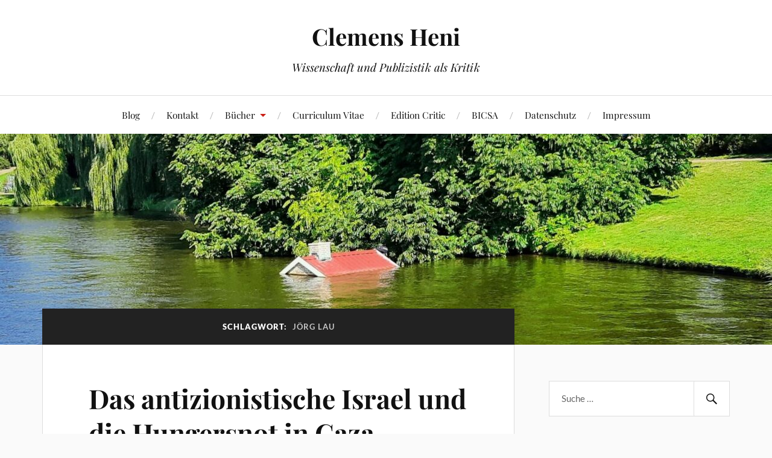

--- FILE ---
content_type: text/html; charset=UTF-8
request_url: https://clemensheni.net/tag/jorg-lau/
body_size: 32980
content:
<!DOCTYPE html>

<html class="no-js" lang="de">

	<head profile="http://gmpg.org/xfn/11">

		<meta http-equiv="Content-Type" content="text/html; charset=UTF-8" />
		<meta name="viewport" content="width=device-width, initial-scale=1.0, maximum-scale=1.0, user-scalable=no" >

		<title>Jörg Lau &#8211; Clemens Heni</title>
<meta name='robots' content='max-image-preview:large' />
<script>document.documentElement.className = document.documentElement.className.replace("no-js","js");</script>
<link rel='dns-prefetch' href='//cdn.jsdelivr.net' />
<link rel="alternate" type="application/rss+xml" title="Clemens Heni &raquo; Feed" href="https://clemensheni.net/feed/" />
<link rel="alternate" type="application/rss+xml" title="Clemens Heni &raquo; Kommentar-Feed" href="https://clemensheni.net/comments/feed/" />
<style>[consent-id]:not(.rcb-content-blocker):not([consent-transaction-complete]):not([consent-visual-use-parent^="children:"]):not([consent-confirm]){opacity:0!important;}
.rcb-content-blocker+.rcb-content-blocker-children-fallback~*{display:none!important;}</style><link rel="preload" href="https://clemensheni.net/wp-content/46110bb9ee4e2f18dc9f5395eb5e889d/dist/176803703.js?ver=975c5defe73b4b2fde03afbaa384a541" as="script" />
<link rel="preload" href="https://clemensheni.net/wp-content/46110bb9ee4e2f18dc9f5395eb5e889d/dist/1913684380.js?ver=346a9aebaecdbc3b8bedda9e20e09463" as="script" />
<link rel="preload" href="https://clemensheni.net/wp-content/plugins/real-cookie-banner/public/lib/animate.css/animate.min.css?ver=4.1.1" as="style" />
<link rel="alternate" type="application/rss+xml" title="Clemens Heni &raquo; Jörg Lau Schlagwort-Feed" href="https://clemensheni.net/tag/jorg-lau/feed/" />
<script data-cfasync="false" type="text/javascript" defer src="https://clemensheni.net/wp-content/46110bb9ee4e2f18dc9f5395eb5e889d/dist/176803703.js?ver=975c5defe73b4b2fde03afbaa384a541" id="real-cookie-banner-vendor-real-cookie-banner-banner-js"></script>
<script type="application/json" data-skip-lazy-load="js-extra" data-skip-moving="true" data-no-defer nitro-exclude data-alt-type="application/ld+json" data-dont-merge data-wpmeteor-nooptimize="true" data-cfasync="false" id="ae21c6279f3098894fca3203b0d2d80571-js-extra">{"slug":"real-cookie-banner","textDomain":"real-cookie-banner","version":"5.2.9","restUrl":"https:\/\/clemensheni.net\/wp-json\/real-cookie-banner\/v1\/","restNamespace":"real-cookie-banner\/v1","restPathObfuscateOffset":"2eb2346b378f00b0","restRoot":"https:\/\/clemensheni.net\/wp-json\/","restQuery":{"_v":"5.2.9","_locale":"user"},"restNonce":"10e23a1a9d","restRecreateNonceEndpoint":"https:\/\/clemensheni.net\/wp-admin\/admin-ajax.php?action=rest-nonce","publicUrl":"https:\/\/clemensheni.net\/wp-content\/plugins\/real-cookie-banner\/public\/","chunkFolder":"dist","chunksLanguageFolder":"https:\/\/clemensheni.net\/wp-content\/languages\/mo-cache\/real-cookie-banner\/","chunks":{"chunk-config-tab-blocker.lite.js":["de_DE-83d48f038e1cf6148175589160cda67e","de_DE-e5c2f3318cd06f18a058318f5795a54b","de_DE-76129424d1eb6744d17357561a128725","de_DE-d3d8ada331df664d13fa407b77bc690b"],"chunk-config-tab-blocker.pro.js":["de_DE-ddf5ae983675e7b6eec2afc2d53654a2","de_DE-487d95eea292aab22c80aa3ae9be41f0","de_DE-ab0e642081d4d0d660276c9cebfe9f5d","de_DE-0f5f6074a855fa677e6086b82145bd50"],"chunk-config-tab-consent.lite.js":["de_DE-3823d7521a3fc2857511061e0d660408"],"chunk-config-tab-consent.pro.js":["de_DE-9cb9ecf8c1e8ce14036b5f3a5e19f098"],"chunk-config-tab-cookies.lite.js":["de_DE-1a51b37d0ef409906245c7ed80d76040","de_DE-e5c2f3318cd06f18a058318f5795a54b","de_DE-76129424d1eb6744d17357561a128725"],"chunk-config-tab-cookies.pro.js":["de_DE-572ee75deed92e7a74abba4b86604687","de_DE-487d95eea292aab22c80aa3ae9be41f0","de_DE-ab0e642081d4d0d660276c9cebfe9f5d"],"chunk-config-tab-dashboard.lite.js":["de_DE-f843c51245ecd2b389746275b3da66b6"],"chunk-config-tab-dashboard.pro.js":["de_DE-ae5ae8f925f0409361cfe395645ac077"],"chunk-config-tab-import.lite.js":["de_DE-66df94240f04843e5a208823e466a850"],"chunk-config-tab-import.pro.js":["de_DE-e5fee6b51986d4ff7a051d6f6a7b076a"],"chunk-config-tab-licensing.lite.js":["de_DE-e01f803e4093b19d6787901b9591b5a6"],"chunk-config-tab-licensing.pro.js":["de_DE-4918ea9704f47c2055904e4104d4ffba"],"chunk-config-tab-scanner.lite.js":["de_DE-b10b39f1099ef599835c729334e38429"],"chunk-config-tab-scanner.pro.js":["de_DE-752a1502ab4f0bebfa2ad50c68ef571f"],"chunk-config-tab-settings.lite.js":["de_DE-37978e0b06b4eb18b16164a2d9c93a2c"],"chunk-config-tab-settings.pro.js":["de_DE-e59d3dcc762e276255c8989fbd1f80e3"],"chunk-config-tab-tcf.lite.js":["de_DE-4f658bdbf0aa370053460bc9e3cd1f69","de_DE-e5c2f3318cd06f18a058318f5795a54b","de_DE-d3d8ada331df664d13fa407b77bc690b"],"chunk-config-tab-tcf.pro.js":["de_DE-e1e83d5b8a28f1f91f63b9de2a8b181a","de_DE-487d95eea292aab22c80aa3ae9be41f0","de_DE-0f5f6074a855fa677e6086b82145bd50"]},"others":{"customizeValuesBanner":"{\"layout\":{\"type\":\"dialog\",\"maxHeightEnabled\":false,\"maxHeight\":740,\"dialogMaxWidth\":530,\"dialogPosition\":\"middleCenter\",\"dialogMargin\":[0,0,0,0],\"bannerPosition\":\"bottom\",\"bannerMaxWidth\":1024,\"dialogBorderRadius\":3,\"borderRadius\":5,\"animationIn\":\"slideInUp\",\"animationInDuration\":500,\"animationInOnlyMobile\":true,\"animationOut\":\"none\",\"animationOutDuration\":500,\"animationOutOnlyMobile\":true,\"overlay\":true,\"overlayBg\":\"#000000\",\"overlayBgAlpha\":38,\"overlayBlur\":2},\"decision\":{\"acceptAll\":\"button\",\"acceptEssentials\":\"button\",\"showCloseIcon\":false,\"acceptIndividual\":\"link\",\"buttonOrder\":\"all,essential,save,individual\",\"showGroups\":false,\"groupsFirstView\":false,\"saveButton\":\"always\"},\"design\":{\"bg\":\"#ffffff\",\"textAlign\":\"center\",\"linkTextDecoration\":\"underline\",\"borderWidth\":0,\"borderColor\":\"#ffffff\",\"fontSize\":13,\"fontColor\":\"#2b2b2b\",\"fontInheritFamily\":true,\"fontFamily\":\"Arial, Helvetica, sans-serif\",\"fontWeight\":\"normal\",\"boxShadowEnabled\":true,\"boxShadowOffsetX\":0,\"boxShadowOffsetY\":5,\"boxShadowBlurRadius\":13,\"boxShadowSpreadRadius\":0,\"boxShadowColor\":\"#000000\",\"boxShadowColorAlpha\":20},\"headerDesign\":{\"inheritBg\":true,\"bg\":\"#f4f4f4\",\"inheritTextAlign\":true,\"textAlign\":\"center\",\"padding\":[17,20,15,20],\"logo\":\"\",\"logoRetina\":\"\",\"logoMaxHeight\":40,\"logoPosition\":\"left\",\"logoMargin\":[5,15,5,15],\"fontSize\":20,\"fontColor\":\"#2b2b2b\",\"fontInheritFamily\":true,\"fontFamily\":\"Arial, Helvetica, sans-serif\",\"fontWeight\":\"normal\",\"borderWidth\":1,\"borderColor\":\"#efefef\"},\"bodyDesign\":{\"padding\":[15,20,5,20],\"descriptionInheritFontSize\":true,\"descriptionFontSize\":13,\"dottedGroupsInheritFontSize\":true,\"dottedGroupsFontSize\":13,\"dottedGroupsBulletColor\":\"#15779b\",\"teachingsInheritTextAlign\":true,\"teachingsTextAlign\":\"center\",\"teachingsSeparatorActive\":true,\"teachingsSeparatorWidth\":50,\"teachingsSeparatorHeight\":1,\"teachingsSeparatorColor\":\"#15779b\",\"teachingsInheritFontSize\":false,\"teachingsFontSize\":12,\"teachingsInheritFontColor\":false,\"teachingsFontColor\":\"#7c7c7c\",\"accordionMargin\":[10,0,5,0],\"accordionPadding\":[5,10,5,10],\"accordionArrowType\":\"outlined\",\"accordionArrowColor\":\"#15779b\",\"accordionBg\":\"#ffffff\",\"accordionActiveBg\":\"#f9f9f9\",\"accordionHoverBg\":\"#efefef\",\"accordionBorderWidth\":1,\"accordionBorderColor\":\"#efefef\",\"accordionTitleFontSize\":12,\"accordionTitleFontColor\":\"#2b2b2b\",\"accordionTitleFontWeight\":\"normal\",\"accordionDescriptionMargin\":[5,0,0,0],\"accordionDescriptionFontSize\":12,\"accordionDescriptionFontColor\":\"#757575\",\"accordionDescriptionFontWeight\":\"normal\",\"acceptAllOneRowLayout\":false,\"acceptAllPadding\":[10,10,10,10],\"acceptAllBg\":\"#15779b\",\"acceptAllTextAlign\":\"center\",\"acceptAllFontSize\":18,\"acceptAllFontColor\":\"#ffffff\",\"acceptAllFontWeight\":\"normal\",\"acceptAllBorderWidth\":0,\"acceptAllBorderColor\":\"#000000\",\"acceptAllHoverBg\":\"#11607d\",\"acceptAllHoverFontColor\":\"#ffffff\",\"acceptAllHoverBorderColor\":\"#000000\",\"acceptEssentialsUseAcceptAll\":true,\"acceptEssentialsButtonType\":\"\",\"acceptEssentialsPadding\":[10,10,10,10],\"acceptEssentialsBg\":\"#efefef\",\"acceptEssentialsTextAlign\":\"center\",\"acceptEssentialsFontSize\":18,\"acceptEssentialsFontColor\":\"#0a0a0a\",\"acceptEssentialsFontWeight\":\"normal\",\"acceptEssentialsBorderWidth\":0,\"acceptEssentialsBorderColor\":\"#000000\",\"acceptEssentialsHoverBg\":\"#e8e8e8\",\"acceptEssentialsHoverFontColor\":\"#000000\",\"acceptEssentialsHoverBorderColor\":\"#000000\",\"acceptIndividualPadding\":[5,5,5,5],\"acceptIndividualBg\":\"#ffffff\",\"acceptIndividualTextAlign\":\"center\",\"acceptIndividualFontSize\":15,\"acceptIndividualFontColor\":\"#15779b\",\"acceptIndividualFontWeight\":\"normal\",\"acceptIndividualBorderWidth\":0,\"acceptIndividualBorderColor\":\"#000000\",\"acceptIndividualHoverBg\":\"#ffffff\",\"acceptIndividualHoverFontColor\":\"#11607d\",\"acceptIndividualHoverBorderColor\":\"#000000\"},\"footerDesign\":{\"poweredByLink\":true,\"inheritBg\":false,\"bg\":\"#fcfcfc\",\"inheritTextAlign\":true,\"textAlign\":\"center\",\"padding\":[10,20,15,20],\"fontSize\":14,\"fontColor\":\"#7c7c7c\",\"fontInheritFamily\":true,\"fontFamily\":\"Arial, Helvetica, sans-serif\",\"fontWeight\":\"normal\",\"hoverFontColor\":\"#2b2b2b\",\"borderWidth\":1,\"borderColor\":\"#efefef\",\"languageSwitcher\":\"flags\"},\"texts\":{\"headline\":\"Privatsph\\u00e4re-Einstellungen\",\"description\":\"Wir verwenden Cookies und \\u00e4hnliche Technologien auf unserer Website und verarbeiten personenbezogene Daten von dir (z.B. IP-Adresse), um z.B. Inhalte und Anzeigen zu personalisieren, Medien von Drittanbietern einzubinden oder Zugriffe auf unsere Website zu analysieren. Die Datenverarbeitung kann auch erst in Folge gesetzter Cookies stattfinden. Wir teilen diese Daten mit Dritten, die wir in den Privatsph\\u00e4re-Einstellungen benennen.<br \\\/><br \\\/>Die Datenverarbeitung kann mit deiner Einwilligung oder auf Basis eines berechtigten Interesses erfolgen, dem du in den Privatsph\\u00e4re-Einstellungen widersprechen kannst. Du hast das Recht, nicht einzuwilligen und deine Einwilligung zu einem sp\\u00e4teren Zeitpunkt zu \\u00e4ndern oder zu widerrufen. Weitere Informationen zur Verwendung deiner Daten findest du in unserer {{privacyPolicy}}Datenschutzerkl\\u00e4rung{{\\\/privacyPolicy}}.\",\"acceptAll\":\"Alle akzeptieren\",\"acceptEssentials\":\"Weiter ohne Einwilligung\",\"acceptIndividual\":\"Privatsph\\u00e4re-Einstellungen individuell festlegen\",\"poweredBy\":\"0\",\"dataProcessingInUnsafeCountries\":\"Einige Dienste verarbeiten personenbezogene Daten in unsicheren Drittl\\u00e4ndern. Indem du in die Nutzung dieser Services einwilligst, erkl\\u00e4rst du dich auch mit der Verarbeitung deiner Daten in diesen unsicheren Drittl\\u00e4ndern gem\\u00e4\\u00df {{legalBasis}} einverstanden. Dies birgt das Risiko, dass deine Daten von Beh\\u00f6rden zu Kontroll- und \\u00dcberwachungszwecken verarbeitet werden, m\\u00f6glicherweise ohne die M\\u00f6glichkeit eines Rechtsbehelfs.\",\"ageNoticeBanner\":\"Du bist unter {{minAge}} Jahre alt? Dann kannst du nicht in optionale Services einwilligen. Du kannst deine Eltern oder Erziehungsberechtigten bitten, mit dir in diese Services einzuwilligen.\",\"ageNoticeBlocker\":\"Du bist unter {{minAge}} Jahre alt? Leider darfst du diesem Service nicht selbst zustimmen, um diese Inhalte zu sehen. Bitte deine Eltern oder Erziehungsberechtigten, dem Service mit dir zuzustimmen!\",\"listServicesNotice\":\"Wenn du alle Services akzeptierst, erlaubst du, dass {{services}} geladen werden. Diese sind nach ihrem Zweck in Gruppen {{serviceGroups}} unterteilt (Zugeh\\u00f6rigkeit durch hochgestellte Zahlen gekennzeichnet).\",\"listServicesLegitimateInterestNotice\":\"Au\\u00dferdem werden die {{services}} auf der Grundlage eines berechtigten Interesses geladen.\",\"consentForwardingExternalHosts\":\"Deine Einwilligung gilt auch auf {{websites}}.\",\"blockerHeadline\":\"{{name}} aufgrund von Privatsph\\u00e4re-Einstellungen blockiert\",\"blockerLinkShowMissing\":\"Zeige alle Services, denen du noch zustimmen musst\",\"blockerLoadButton\":\"Services akzeptieren und Inhalte laden\",\"blockerAcceptInfo\":\"Wenn du die blockierten Inhalte l\\u00e4dst, werden deine Datenschutzeinstellungen angepasst. Inhalte aus diesem Service werden in Zukunft nicht mehr blockiert.\",\"stickyHistory\":\"Historie der Privatsph\\u00e4re-Einstellungen\",\"stickyRevoke\":\"Einwilligungen widerrufen\",\"stickyRevokeSuccessMessage\":\"Du hast die Einwilligung f\\u00fcr Services mit dessen Cookies und Verarbeitung personenbezogener Daten erfolgreich widerrufen. Die Seite wird jetzt neu geladen!\",\"stickyChange\":\"Privatsph\\u00e4re-Einstellungen \\u00e4ndern\"},\"individualLayout\":{\"inheritDialogMaxWidth\":false,\"dialogMaxWidth\":970,\"inheritBannerMaxWidth\":true,\"bannerMaxWidth\":1980,\"descriptionTextAlign\":\"left\"},\"group\":{\"checkboxBg\":\"#f0f0f0\",\"checkboxBorderWidth\":1,\"checkboxBorderColor\":\"#d2d2d2\",\"checkboxActiveColor\":\"#ffffff\",\"checkboxActiveBg\":\"#15779b\",\"checkboxActiveBorderColor\":\"#11607d\",\"groupInheritBg\":true,\"groupBg\":\"#f4f4f4\",\"groupPadding\":[15,15,15,15],\"groupSpacing\":10,\"groupBorderRadius\":5,\"groupBorderWidth\":1,\"groupBorderColor\":\"#f4f4f4\",\"headlineFontSize\":16,\"headlineFontWeight\":\"normal\",\"headlineFontColor\":\"#2b2b2b\",\"descriptionFontSize\":14,\"descriptionFontColor\":\"#7c7c7c\",\"linkColor\":\"#7c7c7c\",\"linkHoverColor\":\"#2b2b2b\",\"detailsHideLessRelevant\":true},\"saveButton\":{\"useAcceptAll\":true,\"type\":\"button\",\"padding\":[10,10,10,10],\"bg\":\"#efefef\",\"textAlign\":\"center\",\"fontSize\":18,\"fontColor\":\"#0a0a0a\",\"fontWeight\":\"normal\",\"borderWidth\":0,\"borderColor\":\"#000000\",\"hoverBg\":\"#e8e8e8\",\"hoverFontColor\":\"#000000\",\"hoverBorderColor\":\"#000000\"},\"individualTexts\":{\"headline\":\"Individuelle Privatsph\\u00e4re-Einstellungen\",\"description\":\"Wir verwenden Cookies und \\u00e4hnliche Technologien auf unserer Website und verarbeiten personenbezogene Daten von dir (z.B. IP-Adresse), um z.B. Inhalte und Anzeigen zu personalisieren, Medien von Drittanbietern einzubinden oder Zugriffe auf unsere Website zu analysieren. Die Datenverarbeitung kann auch erst in Folge gesetzter Cookies stattfinden. Wir teilen diese Daten mit Dritten, die wir in den Privatsph\\u00e4re-Einstellungen benennen.<br \\\/><br \\\/>Die Datenverarbeitung kann mit deiner Einwilligung oder auf Basis eines berechtigten Interesses erfolgen, dem du in den Privatsph\\u00e4re-Einstellungen widersprechen kannst. Du hast das Recht, nicht einzuwilligen und deine Einwilligung zu einem sp\\u00e4teren Zeitpunkt zu \\u00e4ndern oder zu widerrufen. Weitere Informationen zur Verwendung deiner Daten findest du in unserer {{privacyPolicy}}Datenschutzerkl\\u00e4rung{{\\\/privacyPolicy}}.<br \\\/><br \\\/>Im Folgenden findest du eine \\u00dcbersicht \\u00fcber alle Services, die von dieser Website genutzt werden. Du kannst dir detaillierte Informationen zu jedem Service ansehen und ihm einzeln zustimmen oder von deinem Widerspruchsrecht Gebrauch machen.\",\"save\":\"Individuelle Auswahlen speichern\",\"showMore\":\"Service-Informationen anzeigen\",\"hideMore\":\"Service-Informationen ausblenden\",\"postamble\":\"\"},\"mobile\":{\"enabled\":true,\"maxHeight\":400,\"hideHeader\":false,\"alignment\":\"bottom\",\"scalePercent\":90,\"scalePercentVertical\":-50},\"sticky\":{\"enabled\":false,\"animationsEnabled\":true,\"alignment\":\"left\",\"bubbleBorderRadius\":50,\"icon\":\"fingerprint\",\"iconCustom\":\"\",\"iconCustomRetina\":\"\",\"iconSize\":30,\"iconColor\":\"#ffffff\",\"bubbleMargin\":[10,20,20,20],\"bubblePadding\":15,\"bubbleBg\":\"#15779b\",\"bubbleBorderWidth\":0,\"bubbleBorderColor\":\"#10556f\",\"boxShadowEnabled\":true,\"boxShadowOffsetX\":0,\"boxShadowOffsetY\":2,\"boxShadowBlurRadius\":5,\"boxShadowSpreadRadius\":1,\"boxShadowColor\":\"#105b77\",\"boxShadowColorAlpha\":40,\"bubbleHoverBg\":\"#ffffff\",\"bubbleHoverBorderColor\":\"#000000\",\"hoverIconColor\":\"#000000\",\"hoverIconCustom\":\"\",\"hoverIconCustomRetina\":\"\",\"menuFontSize\":16,\"menuBorderRadius\":5,\"menuItemSpacing\":10,\"menuItemPadding\":[5,10,5,10]},\"customCss\":{\"css\":\"\",\"antiAdBlocker\":\"y\"}}","isPro":false,"showProHints":false,"proUrl":"https:\/\/devowl.io\/de\/go\/real-cookie-banner?source=rcb-lite","showLiteNotice":true,"frontend":{"groups":"[{\"id\":3713,\"name\":\"Essenziell\",\"slug\":\"essenziell\",\"description\":\"Essenzielle Services sind f\\u00fcr die grundlegende Funktionalit\\u00e4t der Website erforderlich. Sie enthalten nur technisch notwendige Services. Diesen Services kann nicht widersprochen werden.\",\"isEssential\":true,\"isDefault\":false,\"items\":[{\"id\":14926,\"name\":\"Real Cookie Banner\",\"purpose\":\"Real Cookie Banner bittet Website-Besucher um die Einwilligung zum Setzen von Cookies und zur Verarbeitung personenbezogener Daten. Dazu wird jedem Website-Besucher eine UUID (pseudonyme Identifikation des Nutzers) zugewiesen, die bis zum Ablauf des Cookies zur Speicherung der Einwilligung g\\u00fcltig ist. Cookies werden dazu verwendet, um zu testen, ob Cookies gesetzt werden k\\u00f6nnen, um Referenz auf die dokumentierte Einwilligung zu speichern, um zu speichern, in welche Services aus welchen Service-Gruppen der Besucher eingewilligt hat, und, falls Einwilligung nach dem Transparency & Consent Framework (TCF) eingeholt werden, um die Einwilligungen in TCF Partner, Zwecke, besondere Zwecke, Funktionen und besondere Funktionen zu speichern. Im Rahmen der Darlegungspflicht nach DSGVO wird die erhobene Einwilligung vollumf\\u00e4nglich dokumentiert. Dazu z\\u00e4hlt neben den Services und Service-Gruppen, in welche der Besucher eingewilligt hat, und falls Einwilligung nach dem TCF Standard eingeholt werden, in welche TCF Partner, Zwecke und Funktionen der Besucher eingewilligt hat, alle Einstellungen des Cookie Banners zum Zeitpunkt der Einwilligung als auch die technischen Umst\\u00e4nde (z.B. Gr\\u00f6\\u00dfe des Sichtbereichs bei der Einwilligung) und die Nutzerinteraktionen (z.B. Klick auf Buttons), die zur Einwilligung gef\\u00fchrt haben. Die Einwilligung wird pro Sprache einmal erhoben.\",\"providerContact\":{\"phone\":\"\",\"email\":\"\",\"link\":\"\"},\"isProviderCurrentWebsite\":true,\"provider\":\"Clemens Heni\",\"uniqueName\":\"real-cookie-banner\",\"isEmbeddingOnlyExternalResources\":false,\"legalBasis\":\"legal-requirement\",\"dataProcessingInCountries\":[],\"dataProcessingInCountriesSpecialTreatments\":[],\"technicalDefinitions\":[{\"type\":\"http\",\"name\":\"real_cookie_banner*\",\"host\":\".clemensheni.net\",\"duration\":365,\"durationUnit\":\"d\",\"isSessionDuration\":false,\"purpose\":\"\"},{\"type\":\"http\",\"name\":\"real_cookie_banner*-tcf\",\"host\":\".clemensheni.net\",\"duration\":365,\"durationUnit\":\"d\",\"isSessionDuration\":false,\"purpose\":\"\"},{\"type\":\"http\",\"name\":\"real_cookie_banner-test\",\"host\":\".clemensheni.net\",\"duration\":365,\"durationUnit\":\"d\",\"isSessionDuration\":false,\"purpose\":\"\"}],\"codeDynamics\":[],\"providerPrivacyPolicyUrl\":\"https:\\\/\\\/clemensheni.net\\\/datenschutz\\\/\",\"providerLegalNoticeUrl\":\"https:\\\/\\\/clemensheni.net\\\/impressum\\\/\",\"tagManagerOptInEventName\":\"\",\"tagManagerOptOutEventName\":\"\",\"googleConsentModeConsentTypes\":[],\"executePriority\":10,\"codeOptIn\":\"\",\"executeCodeOptInWhenNoTagManagerConsentIsGiven\":false,\"codeOptOut\":\"\",\"executeCodeOptOutWhenNoTagManagerConsentIsGiven\":false,\"deleteTechnicalDefinitionsAfterOptOut\":false,\"codeOnPageLoad\":\"\",\"presetId\":\"real-cookie-banner\"}]}]","links":[],"websiteOperator":{"address":"","country":"","contactEmail":"base64-encoded:Yy5oZW5pQGdteC5kZQ==","contactPhone":"","contactFormUrl":false},"blocker":[],"languageSwitcher":[],"predefinedDataProcessingInSafeCountriesLists":{"GDPR":["AT","BE","BG","HR","CY","CZ","DK","EE","FI","FR","DE","GR","HU","IE","IS","IT","LI","LV","LT","LU","MT","NL","NO","PL","PT","RO","SK","SI","ES","SE"],"DSG":["CH"],"GDPR+DSG":[],"ADEQUACY_EU":["AD","AR","CA","FO","GG","IL","IM","JP","JE","NZ","KR","CH","GB","UY","US"],"ADEQUACY_CH":["DE","AD","AR","AT","BE","BG","CA","CY","HR","DK","ES","EE","FI","FR","GI","GR","GG","HU","IM","FO","IE","IS","IL","IT","JE","LV","LI","LT","LU","MT","MC","NO","NZ","NL","PL","PT","CZ","RO","GB","SK","SI","SE","UY","US"]},"decisionCookieName":"real_cookie_banner-v:3_blog:1_path:0f6f461","revisionHash":"ab58249439eef40343de5be40fdd70a6","territorialLegalBasis":["gdpr-eprivacy"],"setCookiesViaManager":"none","isRespectDoNotTrack":false,"failedConsentDocumentationHandling":"essentials","isAcceptAllForBots":true,"isDataProcessingInUnsafeCountries":false,"isAgeNotice":true,"ageNoticeAgeLimit":16,"isListServicesNotice":true,"isBannerLessConsent":false,"isTcf":false,"isGcm":false,"isGcmListPurposes":false,"hasLazyData":false},"anonymousContentUrl":"https:\/\/clemensheni.net\/wp-content\/46110bb9ee4e2f18dc9f5395eb5e889d\/dist\/","anonymousHash":"46110bb9ee4e2f18dc9f5395eb5e889d","hasDynamicPreDecisions":false,"isLicensed":false,"isDevLicense":false,"multilingualSkipHTMLForTag":"","isCurrentlyInTranslationEditorPreview":false,"defaultLanguage":"","currentLanguage":"","activeLanguages":[],"context":"","iso3166OneAlpha2":{"AF":"Afghanistan","AL":"Albanien","DZ":"Algerien","AS":"Amerikanisch-Samoa","AD":"Andorra","AO":"Angola","AI":"Anguilla","AQ":"Antarktis","AG":"Antigua und Barbuda","AR":"Argentinien","AM":"Armenien","AW":"Aruba","AZ":"Aserbaidschan","AU":"Australien","BS":"Bahamas","BH":"Bahrain","BD":"Bangladesch","BB":"Barbados","BY":"Belarus","BE":"Belgien","BZ":"Belize","BJ":"Benin","BM":"Bermuda","BT":"Bhutan","BO":"Bolivien","BA":"Bosnien und Herzegowina","BW":"Botswana","BV":"Bouvetinsel","BR":"Brasilien","IO":"Britisches Territorium im Indischen Ozean","BN":"Brunei Darussalam","BG":"Bulgarien","BF":"Burkina Faso","BI":"Burundi","CL":"Chile","CN":"China","CK":"Cookinseln","CR":"Costa Rica","DE":"Deutschland","LA":"Die Laotische Demokratische Volksrepublik","DM":"Dominica","DO":"Dominikanische Republik","DJ":"Dschibuti","DK":"D\u00e4nemark","EC":"Ecuador","SV":"El Salvador","ER":"Eritrea","EE":"Estland","FK":"Falklandinseln (Malwinen)","FJ":"Fidschi","FI":"Finnland","FR":"Frankreich","GF":"Franz\u00f6sisch-Guayana","PF":"Franz\u00f6sisch-Polynesien","TF":"Franz\u00f6sische S\u00fcd- und Antarktisgebiete","FO":"F\u00e4r\u00f6er Inseln","FM":"F\u00f6derierte Staaten von Mikronesien","GA":"Gabun","GM":"Gambia","GE":"Georgien","GH":"Ghana","GI":"Gibraltar","GD":"Grenada","GR":"Griechenland","GL":"Gr\u00f6nland","GP":"Guadeloupe","GU":"Guam","GT":"Guatemala","GG":"Guernsey","GN":"Guinea","GW":"Guinea-Bissau","GY":"Guyana","HT":"Haiti","HM":"Heard und die McDonaldinseln","VA":"Heiliger Stuhl (Staat Vatikanstadt)","HN":"Honduras","HK":"Hong Kong","IN":"Indien","ID":"Indonesien","IQ":"Irak","IE":"Irland","IR":"Islamische Republik Iran","IS":"Island","IM":"Isle of Man","IL":"Israel","IT":"Italien","JM":"Jamaika","JP":"Japan","YE":"Jemen","JE":"Jersey","JO":"Jordanien","VG":"Jungferninseln, Britisch","VI":"Jungferninseln, U.S.","KY":"Kaimaninseln","KH":"Kambodscha","CM":"Kamerun","CA":"Kanada","CV":"Kap Verde","KZ":"Kasachstan","QA":"Katar","KE":"Kenia","KG":"Kirgisistan","KI":"Kiribati","UM":"Kleinere Inselbesitzungen der Vereinigten Staaten","CC":"Kokosinseln","CO":"Kolumbien","KM":"Komoren","CG":"Kongo","CD":"Kongo, Demokratische Republik","KR":"Korea","HR":"Kroatien","CU":"Kuba","KW":"Kuwait","LS":"Lesotho","LV":"Lettland","LB":"Libanon","LR":"Liberia","LY":"Libysch-Arabische Dschamahirija","LI":"Liechtenstein","LT":"Litauen","LU":"Luxemburg","MO":"Macao","MG":"Madagaskar","MW":"Malawi","MY":"Malaysia","MV":"Malediven","ML":"Mali","MT":"Malta","MA":"Marokko","MH":"Marshallinseln","MQ":"Martinique","MR":"Mauretanien","MU":"Mauritius","YT":"Mayotte","MK":"Mazedonien","MX":"Mexiko","MD":"Moldawien","MC":"Monaco","MN":"Mongolei","ME":"Montenegro","MS":"Montserrat","MZ":"Mosambik","MM":"Myanmar","NA":"Namibia","NR":"Nauru","NP":"Nepal","NC":"Neukaledonien","NZ":"Neuseeland","NI":"Nicaragua","NL":"Niederlande","AN":"Niederl\u00e4ndische Antillen","NE":"Niger","NG":"Nigeria","NU":"Niue","KP":"Nordkorea","NF":"Norfolkinsel","NO":"Norwegen","MP":"N\u00f6rdliche Marianen","OM":"Oman","PK":"Pakistan","PW":"Palau","PS":"Pal\u00e4stinensisches Gebiet, besetzt","PA":"Panama","PG":"Papua-Neuguinea","PY":"Paraguay","PE":"Peru","PH":"Philippinen","PN":"Pitcairn","PL":"Polen","PT":"Portugal","PR":"Puerto Rico","CI":"Republik C\u00f4te d'Ivoire","RW":"Ruanda","RO":"Rum\u00e4nien","RU":"Russische F\u00f6deration","RE":"R\u00e9union","BL":"Saint Barth\u00e9l\u00e9my","PM":"Saint Pierre und Miquelo","SB":"Salomonen","ZM":"Sambia","WS":"Samoa","SM":"San Marino","SH":"Sankt Helena","MF":"Sankt Martin","SA":"Saudi-Arabien","SE":"Schweden","CH":"Schweiz","SN":"Senegal","RS":"Serbien","SC":"Seychellen","SL":"Sierra Leone","ZW":"Simbabwe","SG":"Singapur","SK":"Slowakei","SI":"Slowenien","SO":"Somalia","ES":"Spanien","LK":"Sri Lanka","KN":"St. Kitts und Nevis","LC":"St. Lucia","VC":"St. Vincent und Grenadinen","SD":"Sudan","SR":"Surinam","SJ":"Svalbard und Jan Mayen","SZ":"Swasiland","SY":"Syrische Arabische Republik","ST":"S\u00e3o Tom\u00e9 und Pr\u00edncipe","ZA":"S\u00fcdafrika","GS":"S\u00fcdgeorgien und die S\u00fcdlichen Sandwichinseln","TJ":"Tadschikistan","TW":"Taiwan","TZ":"Tansania","TH":"Thailand","TL":"Timor-Leste","TG":"Togo","TK":"Tokelau","TO":"Tonga","TT":"Trinidad und Tobago","TD":"Tschad","CZ":"Tschechische Republik","TN":"Tunesien","TM":"Turkmenistan","TC":"Turks- und Caicosinseln","TV":"Tuvalu","TR":"T\u00fcrkei","UG":"Uganda","UA":"Ukraine","HU":"Ungarn","UY":"Uruguay","UZ":"Usbekistan","VU":"Vanuatu","VE":"Venezuela","AE":"Vereinigte Arabische Emirate","US":"Vereinigte Staaten","GB":"Vereinigtes K\u00f6nigreich","VN":"Vietnam","WF":"Wallis und Futuna","CX":"Weihnachtsinsel","EH":"Westsahara","CF":"Zentralafrikanische Republik","CY":"Zypern","EG":"\u00c4gypten","GQ":"\u00c4quatorialguinea","ET":"\u00c4thiopien","AX":"\u00c5land Inseln","AT":"\u00d6sterreich"},"visualParentSelectors":{".et_pb_video_box":1,".et_pb_video_slider:has(>.et_pb_slider_carousel %s)":"self",".ast-oembed-container":1,".wpb_video_wrapper":1,".gdlr-core-pbf-background-wrap":1},"isPreventPreDecision":false,"isInvalidateImplicitUserConsent":false,"dependantVisibilityContainers":["[role=\"tabpanel\"]",".eael-tab-content-item",".wpcs_content_inner",".op3-contenttoggleitem-content",".op3-popoverlay-content",".pum-overlay","[data-elementor-type=\"popup\"]",".wp-block-ub-content-toggle-accordion-content-wrap",".w-popup-wrap",".oxy-lightbox_inner[data-inner-content=true]",".oxy-pro-accordion_body",".oxy-tab-content",".kt-accordion-panel",".vc_tta-panel-body",".mfp-hide","div[id^=\"tve_thrive_lightbox_\"]",".brxe-xpromodalnestable",".evcal_eventcard",".divioverlay",".et_pb_toggle_content"],"disableDeduplicateExceptions":[".et_pb_video_slider"],"bannerDesignVersion":12,"bannerI18n":{"showMore":"Mehr anzeigen","hideMore":"Verstecken","showLessRelevantDetails":"Weitere Details anzeigen (%s)","hideLessRelevantDetails":"Weitere Details ausblenden (%s)","other":"Anderes","legalBasis":{"label":"Verwendung auf gesetzlicher Grundlage von","consentPersonalData":"Einwilligung zur Verarbeitung personenbezogener Daten","consentStorage":"Einwilligung zur Speicherung oder zum Zugriff auf Informationen auf der Endeinrichtung des Nutzers","legitimateInterestPersonalData":"Berechtigtes Interesse zur Verarbeitung personenbezogener Daten","legitimateInterestStorage":"Bereitstellung eines ausdr\u00fccklich gew\u00fcnschten digitalen Dienstes zur Speicherung oder zum Zugriff auf Informationen auf der Endeinrichtung des Nutzers","legalRequirementPersonalData":"Erf\u00fcllung einer rechtlichen Verpflichtung zur Verarbeitung personenbezogener Daten"},"territorialLegalBasisArticles":{"gdpr-eprivacy":{"dataProcessingInUnsafeCountries":"Art. 49 Abs. 1 lit. a DSGVO"},"dsg-switzerland":{"dataProcessingInUnsafeCountries":"Art. 17 Abs. 1 lit. a DSG (Schweiz)"}},"legitimateInterest":"Berechtigtes Interesse","consent":"Einwilligung","crawlerLinkAlert":"Wir haben erkannt, dass du ein Crawler\/Bot bist. Nur nat\u00fcrliche Personen d\u00fcrfen in Cookies und die Verarbeitung von personenbezogenen Daten einwilligen. Daher hat der Link f\u00fcr dich keine Funktion.","technicalCookieDefinitions":"Technische Cookie-Definitionen","technicalCookieName":"Technischer Cookie Name","usesCookies":"Verwendete Cookies","cookieRefresh":"Cookie-Erneuerung","usesNonCookieAccess":"Verwendet Cookie-\u00e4hnliche Informationen (LocalStorage, SessionStorage, IndexDB, etc.)","host":"Host","duration":"Dauer","noExpiration":"Kein Ablauf","type":"Typ","purpose":"Zweck","purposes":"Zwecke","headerTitlePrivacyPolicyHistory":"Privatsph\u00e4re-Einstellungen: Historie","skipToConsentChoices":"Zu Einwilligungsoptionen springen","historyLabel":"Einwilligungen anzeigen vom","historyItemLoadError":"Das Lesen der Zustimmung ist fehlgeschlagen. Bitte versuche es sp\u00e4ter noch einmal!","historySelectNone":"Noch nicht eingewilligt","provider":"Anbieter","providerContactPhone":"Telefon","providerContactEmail":"E-Mail","providerContactLink":"Kontaktformular","providerPrivacyPolicyUrl":"Datenschutzerkl\u00e4rung","providerLegalNoticeUrl":"Impressum","nonStandard":"Nicht standardisierte Datenverarbeitung","nonStandardDesc":"Einige Services setzen Cookies und\/oder verarbeiten personenbezogene Daten, ohne die Standards f\u00fcr die Mitteilung der Einwilligung einzuhalten. Diese Services werden in mehrere Gruppen eingeteilt. Sogenannte \"essenzielle Services\" werden auf Basis eines berechtigten Interesses genutzt und k\u00f6nnen nicht abgew\u00e4hlt werden (ein Widerspruch muss ggf. per E-Mail oder Brief gem\u00e4\u00df der Datenschutzerkl\u00e4rung erfolgen), w\u00e4hrend alle anderen Services nur nach einer Einwilligung genutzt werden.","dataProcessingInThirdCountries":"Datenverarbeitung in Drittl\u00e4ndern","safetyMechanisms":{"label":"Sicherheitsmechanismen f\u00fcr die Daten\u00fcbermittlung","standardContractualClauses":"Standardvertragsklauseln","adequacyDecision":"Angemessenheitsbeschluss","eu":"EU","switzerland":"Schweiz","bindingCorporateRules":"Verbindliche interne Datenschutzvorschriften","contractualGuaranteeSccSubprocessors":"Vertragliche Garantie f\u00fcr Standardvertragsklauseln mit Unterauftragsverarbeitern"},"durationUnit":{"n1":{"s":"Sekunde","m":"Minute","h":"Stunde","d":"Tag","mo":"Monat","y":"Jahr"},"nx":{"s":"Sekunden","m":"Minuten","h":"Stunden","d":"Tage","mo":"Monate","y":"Jahre"}},"close":"Schlie\u00dfen","closeWithoutSaving":"Schlie\u00dfen ohne Speichern","yes":"Ja","no":"Nein","unknown":"Unbekannt","none":"Nichts","noLicense":"Keine Lizenz aktiviert - kein Produktionseinsatz!","devLicense":"Produktlizenz nicht f\u00fcr den Produktionseinsatz!","devLicenseLearnMore":"Mehr erfahren","devLicenseLink":"https:\/\/devowl.io\/de\/wissensdatenbank\/lizenz-installations-typ\/","andSeparator":" und ","deprecated":{"appropriateSafeguard":"Geeignete Garantien","dataProcessingInUnsafeCountries":"Datenverarbeitung in unsicheren Drittl\u00e4ndern","legalRequirement":"Erf\u00fcllung einer rechtlichen Verpflichtung"}},"pageRequestUuid4":"a5083b0b7-2a39-44bd-be48-4dd785d03c97","pageByIdUrl":"https:\/\/clemensheni.net?page_id","pluginUrl":"https:\/\/devowl.io\/wordpress-real-cookie-banner\/"}}</script>
<script data-skip-lazy-load="js-extra" data-skip-moving="true" data-no-defer nitro-exclude data-alt-type="application/ld+json" data-dont-merge data-wpmeteor-nooptimize="true" data-cfasync="false" id="ae21c6279f3098894fca3203b0d2d80572-js-extra">
(()=>{var x=function (a,b){return-1<["codeOptIn","codeOptOut","codeOnPageLoad","contactEmail"].indexOf(a)&&"string"==typeof b&&b.startsWith("base64-encoded:")?window.atob(b.substr(15)):b},t=(e,t)=>new Proxy(e,{get:(e,n)=>{let r=Reflect.get(e,n);return n===t&&"string"==typeof r&&(r=JSON.parse(r,x),Reflect.set(e,n,r)),r}}),n=JSON.parse(document.getElementById("ae21c6279f3098894fca3203b0d2d80571-js-extra").innerHTML,x);window.Proxy?n.others.frontend=t(n.others.frontend,"groups"):n.others.frontend.groups=JSON.parse(n.others.frontend.groups,x);window.Proxy?n.others=t(n.others,"customizeValuesBanner"):n.others.customizeValuesBanner=JSON.parse(n.others.customizeValuesBanner,x);;window.realCookieBanner=n;window[Math.random().toString(36)]=n;
})();
</script><script data-cfasync="false" type="text/javascript" id="real-cookie-banner-banner-js-before">
/* <![CDATA[ */
((a,b)=>{a[b]||(a[b]={unblockSync:()=>undefined},["consentSync"].forEach(c=>a[b][c]=()=>({cookie:null,consentGiven:!1,cookieOptIn:!0})),["consent","consentAll","unblock"].forEach(c=>a[b][c]=(...d)=>new Promise(e=>a.addEventListener(b,()=>{a[b][c](...d).then(e)},{once:!0}))))})(window,"consentApi");
//# sourceURL=real-cookie-banner-banner-js-before
/* ]]> */
</script>
<script data-cfasync="false" type="text/javascript" defer src="https://clemensheni.net/wp-content/46110bb9ee4e2f18dc9f5395eb5e889d/dist/1913684380.js?ver=346a9aebaecdbc3b8bedda9e20e09463" id="real-cookie-banner-banner-js"></script>
<link rel='stylesheet' id='animate-css-css' href='https://clemensheni.net/wp-content/plugins/real-cookie-banner/public/lib/animate.css/animate.min.css?ver=4.1.1' type='text/css' media='all' />
<style id='wp-img-auto-sizes-contain-inline-css' type='text/css'>
img:is([sizes=auto i],[sizes^="auto," i]){contain-intrinsic-size:3000px 1500px}
/*# sourceURL=wp-img-auto-sizes-contain-inline-css */
</style>
<style id='wp-emoji-styles-inline-css' type='text/css'>

	img.wp-smiley, img.emoji {
		display: inline !important;
		border: none !important;
		box-shadow: none !important;
		height: 1em !important;
		width: 1em !important;
		margin: 0 0.07em !important;
		vertical-align: -0.1em !important;
		background: none !important;
		padding: 0 !important;
	}
/*# sourceURL=wp-emoji-styles-inline-css */
</style>
<style id='wp-block-library-inline-css' type='text/css'>
:root{--wp-block-synced-color:#7a00df;--wp-block-synced-color--rgb:122,0,223;--wp-bound-block-color:var(--wp-block-synced-color);--wp-editor-canvas-background:#ddd;--wp-admin-theme-color:#007cba;--wp-admin-theme-color--rgb:0,124,186;--wp-admin-theme-color-darker-10:#006ba1;--wp-admin-theme-color-darker-10--rgb:0,107,160.5;--wp-admin-theme-color-darker-20:#005a87;--wp-admin-theme-color-darker-20--rgb:0,90,135;--wp-admin-border-width-focus:2px}@media (min-resolution:192dpi){:root{--wp-admin-border-width-focus:1.5px}}.wp-element-button{cursor:pointer}:root .has-very-light-gray-background-color{background-color:#eee}:root .has-very-dark-gray-background-color{background-color:#313131}:root .has-very-light-gray-color{color:#eee}:root .has-very-dark-gray-color{color:#313131}:root .has-vivid-green-cyan-to-vivid-cyan-blue-gradient-background{background:linear-gradient(135deg,#00d084,#0693e3)}:root .has-purple-crush-gradient-background{background:linear-gradient(135deg,#34e2e4,#4721fb 50%,#ab1dfe)}:root .has-hazy-dawn-gradient-background{background:linear-gradient(135deg,#faaca8,#dad0ec)}:root .has-subdued-olive-gradient-background{background:linear-gradient(135deg,#fafae1,#67a671)}:root .has-atomic-cream-gradient-background{background:linear-gradient(135deg,#fdd79a,#004a59)}:root .has-nightshade-gradient-background{background:linear-gradient(135deg,#330968,#31cdcf)}:root .has-midnight-gradient-background{background:linear-gradient(135deg,#020381,#2874fc)}:root{--wp--preset--font-size--normal:16px;--wp--preset--font-size--huge:42px}.has-regular-font-size{font-size:1em}.has-larger-font-size{font-size:2.625em}.has-normal-font-size{font-size:var(--wp--preset--font-size--normal)}.has-huge-font-size{font-size:var(--wp--preset--font-size--huge)}.has-text-align-center{text-align:center}.has-text-align-left{text-align:left}.has-text-align-right{text-align:right}.has-fit-text{white-space:nowrap!important}#end-resizable-editor-section{display:none}.aligncenter{clear:both}.items-justified-left{justify-content:flex-start}.items-justified-center{justify-content:center}.items-justified-right{justify-content:flex-end}.items-justified-space-between{justify-content:space-between}.screen-reader-text{border:0;clip-path:inset(50%);height:1px;margin:-1px;overflow:hidden;padding:0;position:absolute;width:1px;word-wrap:normal!important}.screen-reader-text:focus{background-color:#ddd;clip-path:none;color:#444;display:block;font-size:1em;height:auto;left:5px;line-height:normal;padding:15px 23px 14px;text-decoration:none;top:5px;width:auto;z-index:100000}html :where(.has-border-color){border-style:solid}html :where([style*=border-top-color]){border-top-style:solid}html :where([style*=border-right-color]){border-right-style:solid}html :where([style*=border-bottom-color]){border-bottom-style:solid}html :where([style*=border-left-color]){border-left-style:solid}html :where([style*=border-width]){border-style:solid}html :where([style*=border-top-width]){border-top-style:solid}html :where([style*=border-right-width]){border-right-style:solid}html :where([style*=border-bottom-width]){border-bottom-style:solid}html :where([style*=border-left-width]){border-left-style:solid}html :where(img[class*=wp-image-]){height:auto;max-width:100%}:where(figure){margin:0 0 1em}html :where(.is-position-sticky){--wp-admin--admin-bar--position-offset:var(--wp-admin--admin-bar--height,0px)}@media screen and (max-width:600px){html :where(.is-position-sticky){--wp-admin--admin-bar--position-offset:0px}}

/*# sourceURL=wp-block-library-inline-css */
</style><style id='global-styles-inline-css' type='text/css'>
:root{--wp--preset--aspect-ratio--square: 1;--wp--preset--aspect-ratio--4-3: 4/3;--wp--preset--aspect-ratio--3-4: 3/4;--wp--preset--aspect-ratio--3-2: 3/2;--wp--preset--aspect-ratio--2-3: 2/3;--wp--preset--aspect-ratio--16-9: 16/9;--wp--preset--aspect-ratio--9-16: 9/16;--wp--preset--color--black: #111;--wp--preset--color--cyan-bluish-gray: #abb8c3;--wp--preset--color--white: #fff;--wp--preset--color--pale-pink: #f78da7;--wp--preset--color--vivid-red: #cf2e2e;--wp--preset--color--luminous-vivid-orange: #ff6900;--wp--preset--color--luminous-vivid-amber: #fcb900;--wp--preset--color--light-green-cyan: #7bdcb5;--wp--preset--color--vivid-green-cyan: #00d084;--wp--preset--color--pale-cyan-blue: #8ed1fc;--wp--preset--color--vivid-cyan-blue: #0693e3;--wp--preset--color--vivid-purple: #9b51e0;--wp--preset--color--accent: #CA2017;--wp--preset--color--dark-gray: #333;--wp--preset--color--medium-gray: #555;--wp--preset--color--light-gray: #777;--wp--preset--gradient--vivid-cyan-blue-to-vivid-purple: linear-gradient(135deg,rgb(6,147,227) 0%,rgb(155,81,224) 100%);--wp--preset--gradient--light-green-cyan-to-vivid-green-cyan: linear-gradient(135deg,rgb(122,220,180) 0%,rgb(0,208,130) 100%);--wp--preset--gradient--luminous-vivid-amber-to-luminous-vivid-orange: linear-gradient(135deg,rgb(252,185,0) 0%,rgb(255,105,0) 100%);--wp--preset--gradient--luminous-vivid-orange-to-vivid-red: linear-gradient(135deg,rgb(255,105,0) 0%,rgb(207,46,46) 100%);--wp--preset--gradient--very-light-gray-to-cyan-bluish-gray: linear-gradient(135deg,rgb(238,238,238) 0%,rgb(169,184,195) 100%);--wp--preset--gradient--cool-to-warm-spectrum: linear-gradient(135deg,rgb(74,234,220) 0%,rgb(151,120,209) 20%,rgb(207,42,186) 40%,rgb(238,44,130) 60%,rgb(251,105,98) 80%,rgb(254,248,76) 100%);--wp--preset--gradient--blush-light-purple: linear-gradient(135deg,rgb(255,206,236) 0%,rgb(152,150,240) 100%);--wp--preset--gradient--blush-bordeaux: linear-gradient(135deg,rgb(254,205,165) 0%,rgb(254,45,45) 50%,rgb(107,0,62) 100%);--wp--preset--gradient--luminous-dusk: linear-gradient(135deg,rgb(255,203,112) 0%,rgb(199,81,192) 50%,rgb(65,88,208) 100%);--wp--preset--gradient--pale-ocean: linear-gradient(135deg,rgb(255,245,203) 0%,rgb(182,227,212) 50%,rgb(51,167,181) 100%);--wp--preset--gradient--electric-grass: linear-gradient(135deg,rgb(202,248,128) 0%,rgb(113,206,126) 100%);--wp--preset--gradient--midnight: linear-gradient(135deg,rgb(2,3,129) 0%,rgb(40,116,252) 100%);--wp--preset--font-size--small: 16px;--wp--preset--font-size--medium: 20px;--wp--preset--font-size--large: 24px;--wp--preset--font-size--x-large: 42px;--wp--preset--font-size--normal: 18px;--wp--preset--font-size--larger: 27px;--wp--preset--spacing--20: 0.44rem;--wp--preset--spacing--30: 0.67rem;--wp--preset--spacing--40: 1rem;--wp--preset--spacing--50: 1.5rem;--wp--preset--spacing--60: 2.25rem;--wp--preset--spacing--70: 3.38rem;--wp--preset--spacing--80: 5.06rem;--wp--preset--shadow--natural: 6px 6px 9px rgba(0, 0, 0, 0.2);--wp--preset--shadow--deep: 12px 12px 50px rgba(0, 0, 0, 0.4);--wp--preset--shadow--sharp: 6px 6px 0px rgba(0, 0, 0, 0.2);--wp--preset--shadow--outlined: 6px 6px 0px -3px rgb(255, 255, 255), 6px 6px rgb(0, 0, 0);--wp--preset--shadow--crisp: 6px 6px 0px rgb(0, 0, 0);}:where(.is-layout-flex){gap: 0.5em;}:where(.is-layout-grid){gap: 0.5em;}body .is-layout-flex{display: flex;}.is-layout-flex{flex-wrap: wrap;align-items: center;}.is-layout-flex > :is(*, div){margin: 0;}body .is-layout-grid{display: grid;}.is-layout-grid > :is(*, div){margin: 0;}:where(.wp-block-columns.is-layout-flex){gap: 2em;}:where(.wp-block-columns.is-layout-grid){gap: 2em;}:where(.wp-block-post-template.is-layout-flex){gap: 1.25em;}:where(.wp-block-post-template.is-layout-grid){gap: 1.25em;}.has-black-color{color: var(--wp--preset--color--black) !important;}.has-cyan-bluish-gray-color{color: var(--wp--preset--color--cyan-bluish-gray) !important;}.has-white-color{color: var(--wp--preset--color--white) !important;}.has-pale-pink-color{color: var(--wp--preset--color--pale-pink) !important;}.has-vivid-red-color{color: var(--wp--preset--color--vivid-red) !important;}.has-luminous-vivid-orange-color{color: var(--wp--preset--color--luminous-vivid-orange) !important;}.has-luminous-vivid-amber-color{color: var(--wp--preset--color--luminous-vivid-amber) !important;}.has-light-green-cyan-color{color: var(--wp--preset--color--light-green-cyan) !important;}.has-vivid-green-cyan-color{color: var(--wp--preset--color--vivid-green-cyan) !important;}.has-pale-cyan-blue-color{color: var(--wp--preset--color--pale-cyan-blue) !important;}.has-vivid-cyan-blue-color{color: var(--wp--preset--color--vivid-cyan-blue) !important;}.has-vivid-purple-color{color: var(--wp--preset--color--vivid-purple) !important;}.has-black-background-color{background-color: var(--wp--preset--color--black) !important;}.has-cyan-bluish-gray-background-color{background-color: var(--wp--preset--color--cyan-bluish-gray) !important;}.has-white-background-color{background-color: var(--wp--preset--color--white) !important;}.has-pale-pink-background-color{background-color: var(--wp--preset--color--pale-pink) !important;}.has-vivid-red-background-color{background-color: var(--wp--preset--color--vivid-red) !important;}.has-luminous-vivid-orange-background-color{background-color: var(--wp--preset--color--luminous-vivid-orange) !important;}.has-luminous-vivid-amber-background-color{background-color: var(--wp--preset--color--luminous-vivid-amber) !important;}.has-light-green-cyan-background-color{background-color: var(--wp--preset--color--light-green-cyan) !important;}.has-vivid-green-cyan-background-color{background-color: var(--wp--preset--color--vivid-green-cyan) !important;}.has-pale-cyan-blue-background-color{background-color: var(--wp--preset--color--pale-cyan-blue) !important;}.has-vivid-cyan-blue-background-color{background-color: var(--wp--preset--color--vivid-cyan-blue) !important;}.has-vivid-purple-background-color{background-color: var(--wp--preset--color--vivid-purple) !important;}.has-black-border-color{border-color: var(--wp--preset--color--black) !important;}.has-cyan-bluish-gray-border-color{border-color: var(--wp--preset--color--cyan-bluish-gray) !important;}.has-white-border-color{border-color: var(--wp--preset--color--white) !important;}.has-pale-pink-border-color{border-color: var(--wp--preset--color--pale-pink) !important;}.has-vivid-red-border-color{border-color: var(--wp--preset--color--vivid-red) !important;}.has-luminous-vivid-orange-border-color{border-color: var(--wp--preset--color--luminous-vivid-orange) !important;}.has-luminous-vivid-amber-border-color{border-color: var(--wp--preset--color--luminous-vivid-amber) !important;}.has-light-green-cyan-border-color{border-color: var(--wp--preset--color--light-green-cyan) !important;}.has-vivid-green-cyan-border-color{border-color: var(--wp--preset--color--vivid-green-cyan) !important;}.has-pale-cyan-blue-border-color{border-color: var(--wp--preset--color--pale-cyan-blue) !important;}.has-vivid-cyan-blue-border-color{border-color: var(--wp--preset--color--vivid-cyan-blue) !important;}.has-vivid-purple-border-color{border-color: var(--wp--preset--color--vivid-purple) !important;}.has-vivid-cyan-blue-to-vivid-purple-gradient-background{background: var(--wp--preset--gradient--vivid-cyan-blue-to-vivid-purple) !important;}.has-light-green-cyan-to-vivid-green-cyan-gradient-background{background: var(--wp--preset--gradient--light-green-cyan-to-vivid-green-cyan) !important;}.has-luminous-vivid-amber-to-luminous-vivid-orange-gradient-background{background: var(--wp--preset--gradient--luminous-vivid-amber-to-luminous-vivid-orange) !important;}.has-luminous-vivid-orange-to-vivid-red-gradient-background{background: var(--wp--preset--gradient--luminous-vivid-orange-to-vivid-red) !important;}.has-very-light-gray-to-cyan-bluish-gray-gradient-background{background: var(--wp--preset--gradient--very-light-gray-to-cyan-bluish-gray) !important;}.has-cool-to-warm-spectrum-gradient-background{background: var(--wp--preset--gradient--cool-to-warm-spectrum) !important;}.has-blush-light-purple-gradient-background{background: var(--wp--preset--gradient--blush-light-purple) !important;}.has-blush-bordeaux-gradient-background{background: var(--wp--preset--gradient--blush-bordeaux) !important;}.has-luminous-dusk-gradient-background{background: var(--wp--preset--gradient--luminous-dusk) !important;}.has-pale-ocean-gradient-background{background: var(--wp--preset--gradient--pale-ocean) !important;}.has-electric-grass-gradient-background{background: var(--wp--preset--gradient--electric-grass) !important;}.has-midnight-gradient-background{background: var(--wp--preset--gradient--midnight) !important;}.has-small-font-size{font-size: var(--wp--preset--font-size--small) !important;}.has-medium-font-size{font-size: var(--wp--preset--font-size--medium) !important;}.has-large-font-size{font-size: var(--wp--preset--font-size--large) !important;}.has-x-large-font-size{font-size: var(--wp--preset--font-size--x-large) !important;}
/*# sourceURL=global-styles-inline-css */
</style>

<style id='classic-theme-styles-inline-css' type='text/css'>
/*! This file is auto-generated */
.wp-block-button__link{color:#fff;background-color:#32373c;border-radius:9999px;box-shadow:none;text-decoration:none;padding:calc(.667em + 2px) calc(1.333em + 2px);font-size:1.125em}.wp-block-file__button{background:#32373c;color:#fff;text-decoration:none}
/*# sourceURL=/wp-includes/css/classic-themes.min.css */
</style>
<link rel='stylesheet' id='lovecraft_googlefonts-css' href='https://clemensheni.net/wp-content/themes/lovecraft/assets/css/fonts.css?ver=6.9' type='text/css' media='all' />
<link rel='stylesheet' id='lovecraft_genericons-css' href='https://clemensheni.net/wp-content/themes/lovecraft/assets/css/genericons.min.css?ver=6.9' type='text/css' media='all' />
<link rel='stylesheet' id='lovecraft_style-css' href='https://clemensheni.net/wp-content/themes/lovecraft/style.css?ver=2.1.1' type='text/css' media='all' />
<script type="text/javascript" src="https://clemensheni.net/wp-includes/js/jquery/jquery.min.js?ver=3.7.1" id="jquery-core-js"></script>
<script type="text/javascript" src="https://clemensheni.net/wp-includes/js/jquery/jquery-migrate.min.js?ver=3.4.1" id="jquery-migrate-js"></script>
<script type="text/javascript" src="https://clemensheni.net/wp-content/themes/lovecraft/assets/js/doubletaptogo.min.js?ver=1" id="lovecraft_doubletap-js"></script>
<link rel="https://api.w.org/" href="https://clemensheni.net/wp-json/" /><link rel="alternate" title="JSON" type="application/json" href="https://clemensheni.net/wp-json/wp/v2/tags/1718" /><link rel="EditURI" type="application/rsd+xml" title="RSD" href="https://clemensheni.net/xmlrpc.php?rsd" />
<meta name="generator" content="WordPress 6.9" />
			<style>
				.isc-source { position: relative; display: inline-block; line-height: initial; }
				/* Hides the caption initially until it is positioned via JavaScript */
				.isc-source > .isc-source-text { display: none; }
				.wp-block-cover .isc-source { position: static; }
								span.isc-source-text a { display: inline; color: #fff; }
							</style>
			
	</head>

	<body class="archive tag tag-jorg-lau tag-1718 wp-theme-lovecraft show-mobile-sidebar">

		<div id="a5083b0b7-2a39-44bd-be48-4dd785d03c97" consent-skip-blocker="1" class="" data-bg="background-color: rgba(0, 0, 0, 0.380);" style="background-color: rgba(0, 0, 0, 0.380);  position:fixed;top:0;left:0;right:0;bottom:0;z-index:999999;pointer-events:all;display:none;filter:none;max-width:100vw;max-height:100vh;transform:translateZ(0);" ></div>
		<a class="skip-link button" href="#site-content">Zum Inhalt springen</a>

		<header class="header-wrapper">

			<div class="header section bg-white small-padding">

				<div class="section-inner group">

					
						<div class="blog-title">
							<a href="https://clemensheni.net" rel="home">Clemens Heni</a>
						</div>
					
													<h4 class="blog-tagline">Wissenschaft und Publizistik als Kritik</h4>
											
					
				</div><!-- .section-inner -->

			</div><!-- .header -->

			<div class="toggles group">

				<button type="button" class="nav-toggle toggle">
					<div class="bar"></div>
					<div class="bar"></div>
					<div class="bar"></div>
					<span class="screen-reader-text">Mobil-Menü umschalten</span>
				</button>

				<button type="button" class="search-toggle toggle">
					<div class="genericon genericon-search"></div>
					<span class="screen-reader-text">Suchfeld umschalten</span>
				</button>

			</div><!-- .toggles -->

		</header><!-- .header-wrapper -->

		<div class="navigation bg-white no-padding">

			<div class="section-inner group">

				<ul class="mobile-menu">

					<li id="menu-item-5" class="menu-item menu-item-type-custom menu-item-object-custom menu-item-5"><a href="https://www.clemensheni.net/">Blog</a></li>
<li id="menu-item-14750" class="menu-item menu-item-type-post_type menu-item-object-page menu-item-14750"><a href="https://clemensheni.net/kontakt/">Kontakt</a></li>
<li id="menu-item-14962" class="menu-item menu-item-type-post_type menu-item-object-page menu-item-has-children menu-item-14962"><a href="https://clemensheni.net/buecher/">Bücher</a>
<ul class="sub-menu">
	<li id="menu-item-16830" class="menu-item menu-item-type-post_type menu-item-object-post menu-item-16830"><a href="https://clemensheni.net/neuerscheinung-was-bedeutet-aufarbeitung-der-corona-politik/">2025: Was bedeutet: Aufarbeitung der Corona-Politik?</a></li>
	<li id="menu-item-15076" class="menu-item menu-item-type-post_type menu-item-object-post menu-item-15076"><a href="https://clemensheni.net/pandemic-turn-antisemitismusforschung-und-corona/">2023: Pandemic Turn – Antisemitismusforschung und Corona</a></li>
	<li id="menu-item-14766" class="menu-item menu-item-type-post_type menu-item-object-post menu-item-14766"><a href="https://clemensheni.net/vorankuendigung-neuerscheinung-am-29-september-2021-die-unheilbar-gesunden/">2021: Die unheilbar Gesunden. Ein intellektuelles Tagebuch, das Plastikwort Inzidenz und die Impf-Apartheid</a></li>
	<li id="menu-item-14759" class="menu-item menu-item-type-post_type menu-item-object-post menu-item-14759"><a href="https://clemensheni.net/vorankuendigung-neuerscheinung-im-okt-2018-der-komplex-antisemitismus/">2018: Der Komplex Antisemitismus. Dumpf und gebildet, christlich, muslimisch, lechts, rinks, postkolonial, romantisch, patriotisch: deutsch</a></li>
	<li id="menu-item-14758" class="menu-item menu-item-type-post_type menu-item-object-post menu-item-14758"><a href="https://clemensheni.net/clemens-heni-eine-alternative-zu-deutschland-essays-2/">2017: Eine Alternative zu Deutschland. Essays</a></li>
	<li id="menu-item-14757" class="menu-item menu-item-type-post_type menu-item-object-post menu-item-14757"><a href="https://clemensheni.net/neuerscheinung-24-april-2014-kritische-theorie-und-israel/">2014: Kritische Theorie und Israel</a></li>
	<li id="menu-item-14756" class="menu-item menu-item-type-post_type menu-item-object-post menu-item-14756"><a href="https://clemensheni.net/antisemitism-a-specific-phenomenon-by-dr-clemens-heni/">2013: Antisemitism: A Specific Phenomenon. Holocaust Trivialization &#8211; Islamism &#8211; Post-colonial and Cosmopolitan anti-Zionism</a></li>
	<li id="menu-item-14755" class="menu-item menu-item-type-post_type menu-item-object-post menu-item-14755"><a href="https://clemensheni.net/clemens-heni-schadenfreude-islamforschung-und-antisemitismus/">2011: Schadenfreude. Islamforschung und Antisemitismus in Deutschland nach 9/11</a></li>
	<li id="menu-item-14761" class="menu-item menu-item-type-post_type menu-item-object-post menu-item-14761"><a href="https://clemensheni.net/antisemitismus-und-deutschland-2009/">2009: Antisemitismus und Deutschland. Vorstudien zur Ideologiekritik einer innigen Beziehung</a></li>
	<li id="menu-item-14760" class="menu-item menu-item-type-post_type menu-item-object-post menu-item-14760"><a href="https://clemensheni.net/dissertation-salonfaehigkeit-der-neuen-rechten-uni-innsbruck-aug-2006/">2007: Dissertation: Salonfähigkeit der Neuen Rechten. &#8218;Nationale Identität&#8216;, Antisemitismus und Antiamerikanismus in der politischen Kultur der Bundesrepublik Deutschland 1970-2005: Henning Eichberg als Exempel (Uni Innsbruck, Aug. 2006)</a></li>
</ul>
</li>
<li id="menu-item-14751" class="menu-item menu-item-type-post_type menu-item-object-page menu-item-14751"><a href="https://clemensheni.net/curriculum-vitae/">Curriculum Vitae</a></li>
<li id="menu-item-14753" class="menu-item menu-item-type-post_type menu-item-object-page menu-item-14753"><a href="https://clemensheni.net/edition-critic/">Edition Critic</a></li>
<li id="menu-item-14762" class="menu-item menu-item-type-post_type menu-item-object-page menu-item-14762"><a href="https://clemensheni.net/bicsa/">BICSA</a></li>
<li id="menu-item-14754" class="menu-item menu-item-type-post_type menu-item-object-page menu-item-14754"><a href="https://clemensheni.net/datenschutz/">Datenschutz</a></li>
<li id="menu-item-14959" class="menu-item menu-item-type-post_type menu-item-object-page menu-item-14959"><a href="https://clemensheni.net/impressum/">Impressum</a></li>

				</ul>

				<div class="mobile-search">
					
<form method="get" class="search-form" id="search-form-6948e967bda1b" action="https://clemensheni.net/">
	<input type="search" class="search-field" placeholder="Suche …" name="s" id="s-6948e967bda1d" />
	<button type="submit" class="search-button"><div class="genericon genericon-search"></div><span class="screen-reader-text">Suchen</span></button>
</form>
				</div><!-- .mobile-search -->

				<ul class="main-menu">

					<li class="menu-item menu-item-type-custom menu-item-object-custom menu-item-5"><a href="https://www.clemensheni.net/">Blog</a></li>
<li class="menu-item menu-item-type-post_type menu-item-object-page menu-item-14750"><a href="https://clemensheni.net/kontakt/">Kontakt</a></li>
<li class="menu-item menu-item-type-post_type menu-item-object-page menu-item-has-children menu-item-14962"><a href="https://clemensheni.net/buecher/">Bücher</a>
<ul class="sub-menu">
	<li class="menu-item menu-item-type-post_type menu-item-object-post menu-item-16830"><a href="https://clemensheni.net/neuerscheinung-was-bedeutet-aufarbeitung-der-corona-politik/">2025: Was bedeutet: Aufarbeitung der Corona-Politik?</a></li>
	<li class="menu-item menu-item-type-post_type menu-item-object-post menu-item-15076"><a href="https://clemensheni.net/pandemic-turn-antisemitismusforschung-und-corona/">2023: Pandemic Turn – Antisemitismusforschung und Corona</a></li>
	<li class="menu-item menu-item-type-post_type menu-item-object-post menu-item-14766"><a href="https://clemensheni.net/vorankuendigung-neuerscheinung-am-29-september-2021-die-unheilbar-gesunden/">2021: Die unheilbar Gesunden. Ein intellektuelles Tagebuch, das Plastikwort Inzidenz und die Impf-Apartheid</a></li>
	<li class="menu-item menu-item-type-post_type menu-item-object-post menu-item-14759"><a href="https://clemensheni.net/vorankuendigung-neuerscheinung-im-okt-2018-der-komplex-antisemitismus/">2018: Der Komplex Antisemitismus. Dumpf und gebildet, christlich, muslimisch, lechts, rinks, postkolonial, romantisch, patriotisch: deutsch</a></li>
	<li class="menu-item menu-item-type-post_type menu-item-object-post menu-item-14758"><a href="https://clemensheni.net/clemens-heni-eine-alternative-zu-deutschland-essays-2/">2017: Eine Alternative zu Deutschland. Essays</a></li>
	<li class="menu-item menu-item-type-post_type menu-item-object-post menu-item-14757"><a href="https://clemensheni.net/neuerscheinung-24-april-2014-kritische-theorie-und-israel/">2014: Kritische Theorie und Israel</a></li>
	<li class="menu-item menu-item-type-post_type menu-item-object-post menu-item-14756"><a href="https://clemensheni.net/antisemitism-a-specific-phenomenon-by-dr-clemens-heni/">2013: Antisemitism: A Specific Phenomenon. Holocaust Trivialization &#8211; Islamism &#8211; Post-colonial and Cosmopolitan anti-Zionism</a></li>
	<li class="menu-item menu-item-type-post_type menu-item-object-post menu-item-14755"><a href="https://clemensheni.net/clemens-heni-schadenfreude-islamforschung-und-antisemitismus/">2011: Schadenfreude. Islamforschung und Antisemitismus in Deutschland nach 9/11</a></li>
	<li class="menu-item menu-item-type-post_type menu-item-object-post menu-item-14761"><a href="https://clemensheni.net/antisemitismus-und-deutschland-2009/">2009: Antisemitismus und Deutschland. Vorstudien zur Ideologiekritik einer innigen Beziehung</a></li>
	<li class="menu-item menu-item-type-post_type menu-item-object-post menu-item-14760"><a href="https://clemensheni.net/dissertation-salonfaehigkeit-der-neuen-rechten-uni-innsbruck-aug-2006/">2007: Dissertation: Salonfähigkeit der Neuen Rechten. &#8218;Nationale Identität&#8216;, Antisemitismus und Antiamerikanismus in der politischen Kultur der Bundesrepublik Deutschland 1970-2005: Henning Eichberg als Exempel (Uni Innsbruck, Aug. 2006)</a></li>
</ul>
</li>
<li class="menu-item menu-item-type-post_type menu-item-object-page menu-item-14751"><a href="https://clemensheni.net/curriculum-vitae/">Curriculum Vitae</a></li>
<li class="menu-item menu-item-type-post_type menu-item-object-page menu-item-14753"><a href="https://clemensheni.net/edition-critic/">Edition Critic</a></li>
<li class="menu-item menu-item-type-post_type menu-item-object-page menu-item-14762"><a href="https://clemensheni.net/bicsa/">BICSA</a></li>
<li class="menu-item menu-item-type-post_type menu-item-object-page menu-item-14754"><a href="https://clemensheni.net/datenschutz/">Datenschutz</a></li>
<li class="menu-item menu-item-type-post_type menu-item-object-page menu-item-14959"><a href="https://clemensheni.net/impressum/">Impressum</a></li>

				</ul><!-- .main-menu -->

			</div><!-- .section-inner -->

		</div><!-- .navigation -->

		
			<figure class="header-image bg-image" style="background-image: url( https://clemensheni.net/wp-content/uploads/2025/08/cropped-20250815_164519-scaled-1.jpg );">
				<img src="https://clemensheni.net/wp-content/uploads/2025/08/cropped-20250815_164519-scaled-1.jpg" />
			</figure>

		
		<main id="site-content">
<div class="wrapper section">

	<div class="section-inner group">

		<div class="content">

			
				<div class="archive-header">

					<h1 class="archive-title">

						Schlagwort: <span>Jörg Lau</span>
						
					</h1>

					
				</div><!-- .archive-header -->

			
			
				<div class="posts" id="posts">

					<div id="post-17794" class="post post-17794 type-post status-publish format-standard hentry category-allgemein tag-dan-turner tag-die-zeit tag-eli-sadan tag-gaza tag-haaretz tag-hannah-gruenewald tag-hungersnot tag-illouz tag-integrated-food-security-phase-classification-ipc tag-israel tag-jorg-lau tag-lkw tag-mohammed-al-mutawaq tag-netanyahu tag-nimrod-sheffer tag-times-of-israel">

	
	
	<div class="post-inner">

		
			<div class="post-header">

				
					<h2 class="post-title"><a href="https://clemensheni.net/israel-antizionismus-hungersnot-gaza/">Das antizionistische Israel und die Hungersnot in Gaza</a></h2>

							
		<div class="post-meta">

			<p class="post-author"><span>von </span><a href="https://clemensheni.net/author/admin/" title="Beiträge von admin" rel="author">admin</a></p>

			<p class="post-date"><span>am </span><a href="https://clemensheni.net/israel-antizionismus-hungersnot-gaza/">22. August 2025</a></p>

							<p class="post-categories"><span>in </span><a href="https://clemensheni.net/category/allgemein/" rel="category tag">Allgemein</a></p>
			
			
		</div><!-- .post-meta -->

		
			</div><!-- .post-header -->

		
		
			<div class="post-content entry-content">
				<p><em>Von Dr. phil. Clemens Heni, Direktor, The Berlin International Center for the Study of Antisemitism (BICSA)</em></p>
<p>Am heutigen 22. August 2025 wurde erstmals im Nahen Osten eine <a href="https://www.ipcinfo.org/fileadmin/user_upload/ipcinfo/docs/IPC_Gaza_Strip_Acute_Food_Insecurity_Malnutrition_July_Sept2025_Special_Snapshot.pdf" target="_blank" rel="noopener">Hungersnot</a> festgestellt.</p>
<p>Im Bezirk Gaza, inklusive Gaza-City, wurde von der Integrated Food Security Phase Classification (IPC) die Stufe 5 einer akuten Hungersnot erklärt. Die Stufe 5 ist die schlimmste Stufe. Schon vor Monaten wurde vor einer Hungernot gewarnt, aber Israel hat nichts getan, um die von Israel zu verantwortende Krise abzumildern. Im Gegenteil: die aktuell laufende &#8222;Eroberung&#8220; von Gaza-City wird nicht nur die Geiseln gefährden, sondern auch die palästinensische Bevölkerung.</p>
<p>Der <a href="https://www.ipcinfo.org/fileadmin/user_upload/ipcinfo/docs/IPC_Famine_Review_Committee_Report_Gaza_Aug2025.pdf" target="_blank" rel="noopener">59-seitige Bericht der IPC</a> zeigt detailliert, dass die örtliche Nahrungsmittelversorgung, inklusive der Landwirtschaft und der Zugang zu sauberem Wasser, nahezu vollständig in sich zusammengebrochen sind und durch den Krieg zerstört wurden.</p>
<p>Die <a href="https://www.cbsnews.com/news/gaza-famine-declaration-israel-rejects-un-backed-ipc-report/" target="_blank" rel="noopener">israelische Regierung</a> gibt entgegen ihrer Leugnung einer Hungersnot in Gaza, zu, dass es diese gibt, und zwar indirekt:</p>
<blockquote><p>&#8222;There is no famine in Gaza,&#8220; the ministry said, accusing the IPC of presenting a report &#8222;based on Hamas lies laundered through organizations with vested interests.&#8220;</p>
<p>&#8222;Over 100,000 trucks of aid have entered Gaza since the start of the war, and in recent weeks a massive influx of aid has flooded the Strip with staple foods and caused a sharp decline in food prices, which have plummeted in the markets,&#8220; the ministry said.</p></blockquote>
<p>Wie die <a href="https://www.tagesschau.de/ausland/asien/hungersnot-gazastreifen-ipc-100.html" target="_blank" rel="noopener">Tagesschau</a> berichtet, ist das eine viel zu geringe Zahl an LKWs:</p>
<blockquote><p>Die Zahl der von Israel veröffentlichten Lastwagen-Lieferungen lässt sich derzeit nicht unabhängig bestätigen. 100.000 Lkw-Ladungen reichen jedoch bei Weitem nicht aus, wie Hilfsorganisationen wiederholt betont haben. Vor dem 7. Oktober 2023 kamen nach Angaben der Organisation Medico International zwischen 500 bis 600 Lastwagen täglich in den Gazastreifen. Das ergäbe bei dem seit 685 Tagen andauernden Krieg eine Menge von 342.500 bis 411.000 Lastwagen &#8211; deutlich mehr als die von Israel verzeichneten 100.000 Lkw. Hinzu kommt, dass der Bedarf durch die massive Zerstörung der Infrastruktur und landwirtschaftlichen Flächen nun deutlich höher liegen dürfte als vor Beginn des Krieges.</p></blockquote>
<p>Damit wäre nur ca. 25% der notwendigen Menge an Lebensmitteln und Hilfsgütern nach Gaza gekommen. Zudem hat die komplette Blockade von 11 Wochen im Frühjahr 2025 die 2 Millionen Menschen im Gazastreifen extrem geschwächt, zusätzlich zu den Traumatisierungen durch permanentes Schießen, durch Explosionen, Panzergeräusche, Maschinengewehre und so weiter.</p>
<p>Dass das alles vorbei wäre, würde es einen Aufstand gegen die Hamas geben, ist wahrscheinlich. Aber die Hamas lässt die Geiseln nicht frei und Israel tut spätestens seit April 2024 alles, um einen &#8222;Deal&#8220; zu verhindern.</p>
<p>Wie ein ehemaliger enger Berater des damaligen US-Außenministers Blinken jetzt im israelischen Fernsehen auf Channel 13 sagte, hat <a href="https://www.timesofisrael.com/biden-official-netanyahu-sabotaged-deals-but-calling-him-out-wouldve-helped-hamas/" target="_blank" rel="noopener">Netanyahu gleich zu Beginn des Krieges klar gemacht, dass ihm völlig egal sei, was die USA denken</a> und dass der Krieg unendlich lange gehen wird.</p>
<p>Das wiederum hat sehr viel mit der rechtsextremen und religiösen, messianischen Ideologie der aktuellen israelischen Regierung und weiter Teile Israels zu tun. Darauf weist ein <a href="https://www.haaretz.com/israel-news/2025-08-09/ty-article-magazine/.highlight/soon-no-liberal-will-be-able-to-live-in-israel-the-idf-has-already-fallen-to-messianism/00000198-7aad-d257-a1f9-feed29e80000" target="_blank" rel="noopener">Kritiker des Messianismus</a> in einem Gespräch auf Haaretz hin. Er meint, dass in wenigen Jahren kein Linker mehr in Israel leben werde, weil die Gesellschaft total religiös fanatisiert sei. Dafür spricht der rassistische Messianismus des Projektes E1 im Westjordanland, das einen palästinensischen Staat verhindern wird, wie <a href="https://www.timesofisrael.com/smotrich-rejoices-as-settlement-plan-that-erases-2-state-delusion-gets-final-greenlight/" target="_blank" rel="noopener">Minister Smotrich verkündet</a>.</p>
<p>Ich habe im Juni 2022 über die katastrophalen Konsequenzen des E1-Projektes berichtet (&#8222;<a href="https://clemensheni.net/schwanengesang-der-israelsolidaritaet/" target="_blank" rel="noopener">Schwanengesang der Israelsolidarität, „sekundärer Analphabetismus“ oder Kritik am „linearen Denken“ von Corona über die Ukraine bis zu Israel?&#8220;)</a>.</p>
<p>Der ehemalige <a href="https://www.zeit.de/politik/2025-08/israelisches-militaer-nimrod-sheffer-luftwaffe-gaza-benjamin-netanjahu/komplettansicht" target="_blank" rel="noopener">Vizechef der israelischen Luftwaffe Nimrod Sheffer</a> sagt in einem Gespräch mit der Zeit am 18. August 2025, dass der Krieg sofort beendet werden muss, weil er sinnlos ist:</p>
<blockquote><p>Israel hat in <span class="rtr-schema-org">Gaza</span> mehr Gewalt eingesetzt als in jedem anderen Krieg in der Geschichte. Und das auf einem sehr kleinen Gebiet und gegen eine Terrororganisation – nicht gegen die mächtige ägyptische Armee oder die syrische Armee wie 1973. Wie kann der Einsatz von noch mehr militärischer Macht etwas erreichen, was wir in den letzten zwei Jahren nicht erreicht haben? Das geht nicht. Diejenigen, die sagen, wir werden die Hamas völlig vernichten, indem wir noch mehr Gewalt anwenden, führen uns in die Irre.</p></blockquote>
<p>Der außenpolitische Korrespondent der Wochenzeitung Die Zeit, <a href="https://www.youtube.com/watch?v=MRPg2dN11q0" target="_blank" rel="noopener">Jörg Lau, hat in einem Gespräch mit seiner Kollegin, der Journalistin Hannah Grünewald</a>, am 31. Juli 2025 verdeutlicht, dass die aktuelle Kriegspolitik Israel dem Staat Israel enormen Schaden zufügt und dass die Situation für die hungernden Palästinenser*innen im Gazastreifen katastrophal ist. Grünewald unterstreicht das in einem längeren Intro, in dem sie die verschiedenen Kritiken an Israels Kriegsführung in Gaza darstellt. Es wird in dem Gespräch deutlich, dass beide eine pro-israelische Haltung haben und ziemlich fassungslos sind, zumal der langjährige Nahostexperte Jörg Lau, wie Israel sich verhält und Länder vor den Kopf stößt, die doch klar pro-israelisch sind.</p>
<p>Kein Politiker Israels hat Israel so stark isoliert wie Netanyahu. Ob das überhaupt wieder zu reparieren ist, ist völlig unklar. Er unterstellt ja allen diesen Ländern Judenhass und Antisemitismus &#8211; und das ist eine Diffamierung von klar als Israelfreunden bekannten Politiker*innen, die aber jetzt die menschenverachtende Hunger- und Kriegspolitik Israels in Gaza nicht mehr mittragen können und wollen.</p>
<p>Das was Netanyahu repräsentiert, ist ein messianisches, nationalistisch-religiöses und somit antizionistisches Israel.</p>
<p>Zionismus basiert auf den Menschenrechten &#8211; nicht auf ein herbei fantasiertes Gesetz Gottes.</p>
<p>Zionismus basiert auf der Gleichheit der Menschen bei jüdischer Souveränität im eigenen Land &#8211; nicht auf Gesetzlosigkeit, Macht und Gewalt gegenüber jenen, die keine Juden sind im Staat Israel oder den besetzten Gebieten.</p>
<p>Zionismus heißt jüdisch und demokratisch &#8211; und nicht religiös-fanatisch, frauenverachtend und 12 Kinder pro Familie und eine Indoktrination der Kinder von Kindesbeinen an.</p>
<p>Zionismus heißt selbst denken und nicht in Yeshivas nachbeten, was andere für Hirngespinste ausgeheckt haben.</p>
<p>All das wird die religiöse Bewegung nicht abschrecken, gerade die israelische Armee IDF weiter zu indoktrinieren, wie der oben zitierte Aktivist und Rechtsanwalt Yair Littman Nehorai sagt. Die Verleihung des Israelpreises an den Rabbiner Eli Sadan 2016 war für ihn so ein Knackpunkt, wo der Staat offiziell eine extrem rechte, messianische Ideologie ausgezeichnet hat:</p>
<blockquote><p>Eli Sadan ist General in der Armee von Zvi Tau – dem Vorsitzenden der Noam-Partei – und hat in Eli [einer Siedlung im Westjordanland] das Vorbereitungsprogramm für den Militärdienst mit einem klaren Ziel ins Leben gerufen: eine religiöse Revolution im Land anzuzetteln. Er wurde für seine Rolle als „Brücke“ zwischen verschiedenen Teilen der israelischen Gesellschaft ausgezeichnet, während er gleichzeitig eine Institution gründete, die das größte Projekt zur Untergrabung der demokratischen Werte Israels darstellt. Seit Jahrzehnten vermitteln er und seine Mitarbeiter jungen Menschen alle messianischen Werte: Widerstand gegen säkulare Juden, reformierte Juden, konservative Juden, LGBTQ-Personen, Linke. Gegen die Prinzipien der Gerechtigkeit und Gleichheit. (Übersetzung CH)</p>
<p>&nbsp;</p></blockquote>
<p>Die französisch-israelische Soziologin <a href="https://www.haaretz.com/opinion/2025-08-08/ty-article-opinion/.premium/we-cannot-choose-between-the-fight-against-antisemitism-and-condemning-israel-for-gaza/00000198-7407-de53-a3f9-765f7a380000" target="_blank" rel="noopener">Eva Illouz warnt</a> in einem Artikel in  Haaretz am 8. August 2025 nachdrücklich und eloquent davor, dass sich die Pro-Israel Szene angesichts der schrecklichen Entwicklungen in Gaza und Israel sowie der Westbank in Schweigen hüllt.</p>
<p>Es muss darum gehen, den Antisemitismus genauso zu erkennen und zu bekämpfen, wie die rechtsextreme Politik von Netanyahu zu erkennen und zu bekämpfen, im Zweifel auch mit Sanktionen &#8211; das sagt eine linke Zionistin:</p>
<blockquote><p>Die Welt braucht rote Linien. Wenn die Regierung Netanjahu die dauerhafte Besetzung des Gazastreifens anstrebt und wenn sie, wie sie es versucht hat, die juristischen – und damit demokratischen – Schutzmechanismen des eigenen Staates untergräbt, dann könnten Sanktionen eine angemessene Reaktion sein.</p>
<p>In der Zwischenzeit dürfen Freunde Israels nicht die Augen vor dem Wesen der Regierung in Jerusalem, ihren fehlgeleiteten Prioritäten, ihrer Inkompetenz und ihrem nicht mehr zu rechtfertigenden Krieg gegen den Gazastreifen verschließen. (Übersetzung CH)</p></blockquote>
<p>Wenn man sich angesichts dessen Texte in der Jüdischen Allgemeinen oder Äußerungen von Aktivist*innen der Deutsch-Israelischen Gesellschaft oder nahezu jeder Pro-Israel NGO anschaut, kann man nur den Kopf schütteln: so viel Realitätsverweigerung ist nicht auszuhalten. Diese Leute merken wirklich (!) nicht, dass sie Juden und Israel schaden, wenn sie nicht die Regierung Netanyahu und die rechtsextrem-messianische Ideologie Israels kritisieren.</p>
<p>Mit einer dauerhaften Besatzung Gazas, mit neuen Siedlungen und dem E1-Projekt wird es keinen Staat Palästina geben &#8211; und das wiederum wird Israel on the long run zerstören. Wer das nicht sieht, will es nicht sehen und ist kein Freund eines demokratischen und jüdischen Staates Israel, dem einzigen Judenstaat. Die Neue Rechte muss in den USA so bekämpft werden wie in Israel, Ungarn, Italien, Deutschland, Holland oder wo immer &#8211; genauso wie der linke Populismus und Antisemitismus kritisiert werden muss, ob er nun Regierungsmacht hat oder in der Opposition ist.</p>
<p>Nimrod Sheffer, der IDF-Soldat, hat mehr Erfahrung von Militär als die meisten in der deutschen Pro-Israel Szene und hält kategorisch fest:</p>
<blockquote><p>Jeder, der etwas von Truppeneinsatz, Operationen und militärischer Macht versteht, weiß, dass es keine Möglichkeit gibt, den letzten Terroristen zu töten oder das letzte AK-47-Sturmgewehr zu zerstören. Es gibt keinen Grund dafür, den Krieg weiterzuführen und dafür einen so hohen Preis zu zahlen. Das zu tun ist unmoralisch. Wenn das <span class="rtr-schema-org">Militär</span> seine Rolle erfüllt hat, die Fähigkeiten der Gegenseite zu zerstören, dann muss die Diplomatie übernehmen. Und das ist der fehlende Teil.</p></blockquote>
<p>Ob es darüber hinaus strategisch noch besser gewesen wäre, die diplomatische und weltweite Unterstützung Israels direkt nach dem 7. Oktober, in eine Allianz gegen die Hamas und den Iran zu schmieden, wie es der Jurist, Völkerrechtler und Zionist Irwin Cotler meint, sei dahingestellt. In jeden Fall hat der anfangs nachvollziehbare Krieg gegen die Hamas seit langer Zeit seine Berechtigung verloren.</p>
<p>Dass jetzt Israel für die erste Hungersnot im Nahen Osten verantwortlich ist und Milliarden Menschen Israel mit den Bildern von hungernden Kindern assoziiert, das geht auf das Konto der Hamas, die den Krieg begonnen hat und ohne die es ihn nicht geben würde &#8211; es geht aber ebenso auf das Konto von Benjamin Netanyahu, der diesen Krieg nur führt, weil er Panik hat, endlich dahin zu kommen, wo ihn Millionen Israelis sehen: ins Gefängnis, wegen Korruption und mittlerweile auch wegen Kriegsverbrechen.</p>
<p>Dass eine Demokratie wie Israel Hunger als Waffe einsetzt, hätte niemals passieren dürfen. Das beschädigt den Zionismus und es tötet Palästinenser und Palästinenserinnen, jung wie alt. Das Bild des bis auf die Knochen abgemagerten 18-monatigen Jungen <a href="https://www.timesofisrael.com/we-never-see-kids-like-this-israeli-doctors-speak-out-on-emaciated-gazan-children/" target="_blank" rel="noopener">Mohammed al-Mutawaq</a> ging um die Welt, die New York Times brachte es auch. Und dann gibt es wirklich viele Leute in dieser Pro-Israel-Szene, die sogleich &#8211; medizinisch &#8218;geschult&#8216; und menschlich am Ende &#8211; feststellen wollten, dass der arme Junge genetisch vorerkrankt sei.</p>
<p>Das bringt den <a href="https://www.timesofisrael.com/what-matters-now-to-prof-dan-turner-treating-our-enemies-humanely-makes-us-human/" target="_blank" rel="noopener">Kinderarzt Professor Dan Turner aus Israel</a> völlig aus der Fassung. In einem ausführlichen Gespräch mit der Times of Israel sagt er, dass der Hunger diesen Jungen so zugerichtet hat und keine noch so dramatische genetische Vorerkrankung. Ja schlimmer noch: gerade wenn das Kind vorerkrankt ist, hätte es umso bessere Ernährung und medizinische Hilfe benötigt, so Turner.</p>
<p>Turner berichtet darüber hinaus von Rassismus und menschenverachtenden Maßnahmen in israelischen Krankenhäusern, die man nicht glauben kann, man muss sich den Podcast anhören, um das von einem, der es live gesehen hat, wie Dan Turner gesagt bekommen, wie z.B. ein 12- oder 13-jähriger palästinensischer Junge, dem ein Bein amputiert worden war, weil israelische Soldaten den unbewaffneten Jungen angeschossen hatten (es gab nie ein Verfahren gegen den Jungen wegen Angriffs auf die IDF, so Turner), am nächsten Morgen mit beiden Händen am Bett gefesselt lag.</p>
<p>Noch in vielen Jahren und Jahrzehnten werden die Palästinenser aus Gaza von dieser Hungersnot gezeichnet sein &#8211; zwei Millionen Menschen (abzüglich der Muslim-Faschisten der Hamas und des Islamischen Jihad). Das ist ein Trauma und erschütternd. Wie soll da jemals Frieden entstehen?</p>
<p>Es geht ganz grundsätzlich darum endlich zu erkennen, dass beide Seiten große Schuld haben. Die Palästinenser am präzedenzlosen Massaker vom 7. Oktober, der zweiten Intifada und vielen weiteren Terroranschlägen. Und Israel wegen der seit 1967 andauernden Besatzung und der Weigerung, Palästinensern wirklich zuzuhören.</p>
<p>Das muss sich ändern, auch wenn die Chancen dafür nie so schlecht waren wie heute.</p>
<p>Aber die Regierung Netanyahu muss zerbrechen, wenn Israel &#8211; als <em>jüdischer und demokratischer Staat</em> &#8211; überleben will &#8211; und natürlich darf keine Regierung folgen, die genauso extremistisch ist&#8230;</p>
<p>Die obige sehr menschenverachtende Krankenhausgeschichte passierte lange vor dem 7. Oktober und zeigt eine (nicht zuletzt patriarchale) Gewaltförmigkeit, die der tief brutalisierten israelischen Gesellschaft eigen ist. Das kommt gleichwohl nicht von ungefähr, seit 1948 ist das Land von Feinden umzingelt.</p>
<p>Aber das rechtfertigt nicht die Demütigung <em>des Anderen</em>, wie Immanuel Kant oder der jüdische Philosoph Emmanuel Levinas sagen würden.</p>
<p>Der Arzt und Zionist Dan Turner bringt es auf den Punkt:</p>
<blockquote>
<p class="headline">Unsere Feinde menschlich zu behandeln, macht uns zu Menschen. (Übersetzung CH)</p>
</blockquote>
<p>Doch davon will die deutsche Pro-Israel Szene lieber schweigen.</p>
			</div>

			
	</div><!-- .post-inner -->

</div><!-- .post -->
<div id="post-1635" class="post post-1635 type-post status-publish format-standard hentry category-allgemein tag-vergest-broder tag-zwischentag tag-2012-top-ten-anti-semiticanti-israel-slurs tag-antaios-verlag tag-anti-muslimische-liga tag-antisemitismus tag-antizionismus tag-bundeswehr tag-cdu tag-christian-bommarius tag-der-spiegel tag-deutscher-journalistenverband tag-deutschlandradio tag-die-linke tag-die-zeit tag-ernst-junger tag-ex-weinkonigin tag-felix-struning tag-fjordman tag-frankfurter-allgemeine-zeitung-faz tag-frankfurter-rundschau tag-gotz-kubitschek tag-gregor-gysi tag-gunter-scholdt tag-hass-auf-muslime tag-henryk-m-broder tag-holocaust tag-institut-fur-staatspolitik tag-jakob-augstein tag-jakob-der-liebling tag-jorg-lau tag-julia-klockner tag-juliane-wetzel tag-junge-freiheit tag-junge-welt tag-kaferaufspieser tag-klaus-holz tag-klimabilanz tag-liane-von-billerbeck tag-manfred-kleine-hartlage tag-martin-walser tag-michael-wolffsohn tag-nationalismus tag-neu-rechts tag-neue-rechte tag-neues-deutschland tag-nils-minkmar tag-norwegen tag-paulskirchenrede tag-politically-incorrect-pi tag-politikwissenschaftlicher-jargon tag-rechsextremismus tag-rechtsextrem tag-rechtspopulistisch tag-rudolf-augstein tag-salomon-korn tag-sezession tag-simon-wiesenthal-center-swc tag-sowjetunion tag-soziologische-differenzierung tag-ss tag-taz tag-the-german-edward-said-center-for-holocaust-distortion-and-post-colonial-antisemitism tag-volksgemeinschaft tag-wdr5 tag-wehrmacht tag-wintermarchen tag-zentrum-fur-antisemitismusforschung-zfa">

	
	
	<div class="post-inner">

		
			<div class="post-header">

				
					<h2 class="post-title"><a href="https://clemensheni.net/jakob-der-liebling-der-deutschen-volksgemeinschaft/">Jakob – der Liebling der deutschen Volksgemeinschaft</a></h2>

							
		<div class="post-meta">

			<p class="post-author"><span>von </span><a href="https://clemensheni.net/author/clemens-heni/" title="Beiträge von Clemens Heni" rel="author">Clemens Heni</a></p>

			<p class="post-date"><span>am </span><a href="https://clemensheni.net/jakob-der-liebling-der-deutschen-volksgemeinschaft/">5. Januar 2013</a></p>

							<p class="post-categories"><span>in </span><a href="https://clemensheni.net/category/allgemein/" rel="category tag">Allgemein</a></p>
			
			
		</div><!-- .post-meta -->

		
			</div><!-- .post-header -->

		
		
			<div class="post-content entry-content">
				<p>&nbsp;</p>
<p><i>Ein Wintermärchen, 2013</i></p>
<p>Auch ohne Schnee und Sonnenschein kuschelt das Land wieder, Anfang Januar 2013, es ist wie im Wintermärchen: Deutschland kennt keine Parteien mehr und nur noch Deutsche. Die Volksgemeinschaft im Jahr 2013 stellt sich hinter einen Journalisten, der auf Platz 9 der berüchtigtsten Antisemiten unserer Welt bzw. in die Top Ten der aus Sicht des Simon Wiesenthal Centers (SWC) &#8222;<a href="http://lizaswelt.net/2013/01/05/freispruch-fuer-deutschland/">erwähnenswertesten antisemitischen respektive antiisraelischen Verunglimpfungen des vergangenen Jahres</a>&#8220; geraten ist. Was stört die Deutschen am meisten daran? Der Antisemitismus des Jakob Augstein und die Diffamierung, Dämonisierung und Ausgrenzung Israels? Das Schweigen der Augsteins dieser Welt über die wirklichen Gefahren und Kriege auf dieser Welt?</p>
<p>Oder stört eher die Kritik am Antisemitismus und an Deutschland? Lassen wir das „gesunde Volksempfinden“ zu Wort kommen:</p>
<blockquote><p>„Mich interessieren nur die Macht-Mechanismen, die Broder mit seiner Empfehlung offenlegt: Wie kann eine Institution wie das Wiesenthal-Zentrum, das als seriös bewertet wird und großen politischen Einfluß besitzt, die persönliche Antipathie einer Revolverschnauze aufgreifen und aus der eigenen Arbeit eine Karikatur machen? Wird durch die Nominierung Augsteins nicht die ganze Liste überdeutlich zu dem, was sie wohl zuvor schon war: eine Farce?“</p></blockquote>
<p>Von wem ist dieses Zitat? Von Christian Bommarius und der Frankfurter Rundschau, die Broder lieber im Knast oder Schlimmerem sähe denn als Bürger in Freiheit, von Juliane Wetzel vom sog. „The German Edward Said Center for Holocaust distortion and post-colonial Antisemitism“ an der Technischen Universität (Zentrum für Antisemitismusforschung, ZfA),  vom evangelischen Antisemitismusverharmloser Klaus Holz, dem Deutschlandradio und WDR5 und seiner Journalistin Liane von Billerbeck („Berlinerin mit ausgeglichener Klimabilanz, zwei erwachsenen Kindern, dem Hang zu märkischen Seen und Dichterfürsten“), vom Deutschen Journalistenverband (was soll man von dem auch sonst erwarten?), von Michael Wolffsohn, der Antisemitismus als eher läppischen und harmlosen „Unsinn“ umetikettiert und womöglich das Ansehen Deutschlands gefährdet sieht wenn Augstein wahrheitsgetreu kategorisiert wird, immerhin ist Augstein der anerkannte Sohn eines der seinerzeit mächtigsten Medienmänner, Rudolf Augstein, der mit Herzblut alten SS- und anderen Nazimännern im Spiegel Unterschlupf bot, sowie der leibliche Sohn von Martin Walser, dessen antisemitische Paulskirchenrede im Oktober 1998 die Abwehr der Erinnerung an den Holocaust und die Jagdsaison auf jene, die erinnern, zumal Juden, inoffiziell in der Frankfurter Paulskirche eröffnete;</p>
<p>oder ist das obige Zitat von der ex-Weinkönigin und stellvertretenden CDU-Bundesvorsitzenden Julia Klöckner, ihrem Kollegen im Geiste, Gregor Gysi von der antizionistischen Partei Die Linke, dem Journalisten Michel Friedman, für den weder Augstein noch Günter Grass auf so eine Liste gehören, oder doch eher von der konservativen Zeitung für Deutschland (FAZ), ihrem Feuilletonchef Nils Minkmar oder auch ihrem Interviewpartner, einem Vizepräsidenten des Zentralrats der Juden Salomon Korn, der  Augstein zwar so gut wie noch nie gelesen hat, aber sicher weiß, dass er zu Unrecht auf diese Liste des Simon Wiesenthal Centers gehört. Oder ist das repräsentative Zitat gar, Gottseibeiuns, von der jungen Welt, dem Neuen Deutschland, der taz, dem Freitag oder dem Vorzeige-Journalisten der ZEIT in solchen Fragen, Jörg Lau?</p>
<p>Nein, obiges Zitat ist von Götz Kubitschek, Autor der neu-rechten Postille Sezession, Geschäftsführer des Antaios Verlages, Co-Gründer des neu-rechten Instituts für Staatspolitik und ex-Redakteur der ebenso neu-rechten Jungen Freiheit. Selbst der Bundeswehr war sein Treiben zu bunt und er wurde 2001 vorübergehend wegen „rechtsextremistischen“ Aktivitäten entlassen. Kubitschek ist ein in der extrem rechten Szene beliebter Netzwerker, der im Oktober 2012 ein von bis zu 700 Leuten besuchtes Treffen (inklusive Politically Incorrect, PI) – „Zwischentag“ &#8211; organisierte.</p>
<p>Am 3. Januar 2013 stellte sich Kubitschek hinter Jakob Augstein und pries ein Büchlein an, das im Februar 2013 in seinem Verlag erscheinen soll:</p>
<blockquote><p>„Günter Scholdt <b>Vergeßt Broder! </b>Sind wir immer noch Antisemiten? 96 seiten, gebunden, 8.50 € Schnellroda 2013.“</p></blockquote>
<p>Der neu-rechte Aktivist Felix Strüning bewarb Kubitscheks extrem rechtes Netzwerk-Treffen im Oktober 2012 und lobt auch ein Antaios-Buch von Manfred Kleine-Hartlage, „Warum ich kein Linker mehr bin.“ Im selben Verlag erscheint auch einer der Superhelden der anti-muslimischen Liga, der norwegische Blogger Fjordman, der alle Muslime aus dem Westen schmeißen möchte, und zwar gründlich und langfristig (schrieb er im Dezember 2010). Antisemitismus, deutscher oder norwegischer Nationalismus, fast immer christlich grundiert, sowie Hass auf Muslime geben sich die Hand im Antaios-Verlag, der auch die Wehrmacht lobt und preist in ihrem „präventiven“ Krieg gegen die Sowjetunion, wie ein weiterer Titel dieser Propagandaschmiede verspricht. Schließlich, auch das ist Mainstream, wird der Antisemit und Käferaufspießer Ernst Jünger in diesem Verlag gefeiert.</p>
<p>Der Antisemitismus der rechten Szene (von neu-rechts bis rechtspopulistisch und rechtsextrem, je nach Lust und Laune soziologischer Differenzierung oder Appetit auf politikwissenschaftlichen Jargon) wird in dieser Hetze gegen Broder salonfähig. Denn obiges Zitat hätte von jedem anderen Augstein-Verteidiger kommen können. Nicht Augstein sei der Skandal, sondern Kritik am deutschen Antisemitismus, den der Sohn Martin Walsers gleichsam <i>Pars pro toto</i> verkörpert. Alle fühlen sich in Deutschland getroffen vom Simon Wiesenthal Center und kuscheln, von ganz links bis extrem rechts und mittendrin, wie im Wintermärchen.</p>
<p>&nbsp;</p>
			</div>

			
	</div><!-- .post-inner -->

</div><!-- .post -->

				</div><!-- .posts -->

				
			
		</div><!-- .content -->

		<aside class="sidebar">

	<div class="widgets"><div class="widget widget_search"><div class="widget-content">
<form method="get" class="search-form" id="search-form-6948e967c0d00" action="https://clemensheni.net/">
	<input type="search" class="search-field" placeholder="Suche …" name="s" id="s-6948e967c0d02" />
	<button type="submit" class="search-button"><div class="genericon genericon-search"></div><span class="screen-reader-text">Suchen</span></button>
</form>
</div></div><div class="widget widget_lovecraft_recent_posts"><div class="widget-content"><h3 class="widget-title">Aktuelle Beiträge</h3>
				<ul class="lovecraft-widget-list">

					
						<li class="group">

							<a href="https://clemensheni.net/nie-nie-nie-wieder-wehrpflicht/">

								<div class="post-icon">

									
										<div class="genericon genericon-standard"></div>

									
								</div>

								<div class="inner">
									<p class="title">Nie, nie, nie wieder Wehrpflicht!</p>
									<p class="meta">6. Dezember 2025</p>
								</div>

							</a>

						</li>

						
						<li class="group">

							<a href="https://clemensheni.net/sprachlos-aufgrund-so-viel-hass/">

								<div class="post-icon">

									
										<div class="genericon genericon-standard"></div>

									
								</div>

								<div class="inner">
									<p class="title">Sprachlos aufgrund so viel Hass: Auf einer Beerdigung Geld spenden, damit in einem Krieg weitere Menschen getötet werden&#8230;</p>
									<p class="meta">23. November 2025</p>
								</div>

							</a>

						</li>

						
						<li class="group">

							<a href="https://clemensheni.net/ein-linker-jude-in-der-bundesrepublik-nachruf-auf-micha-brumlik-1947-2025/">

								<div class="post-icon">

									
										<div class="genericon genericon-standard"></div>

									
								</div>

								<div class="inner">
									<p class="title">Ein linker Jude in der Bundesrepublik: Nachruf auf Micha Brumlik (1947-2025)</p>
									<p class="meta">15. November 2025</p>
								</div>

							</a>

						</li>

						
						<li class="group">

							<a href="https://clemensheni.net/intellektueller-niedergang-democratic-socialists-of-america-dsa-nyc/">

								<div class="post-icon">

									
										<div class="genericon genericon-standard"></div>

									
								</div>

								<div class="inner">
									<p class="title">Jubel in New York City: Der neue Bürgermeister und der intellektuelle Niedergang der Democratic Socialists of America (DSA)</p>
									<p class="meta">9. November 2025</p>
								</div>

							</a>

						</li>

						
						<li class="group">

							<a href="https://clemensheni.net/das-deutsche-stadtbild/">

								<div class="post-icon">

									
										<div class="genericon genericon-standard"></div>

									
								</div>

								<div class="inner">
									<p class="title">Das deutsche Stadtbild &#8230;</p>
									<p class="meta">26. Oktober 2025</p>
								</div>

							</a>

						</li>

						
				</ul>

			</div></div><div class="widget widget_categories"><div class="widget-content"><h3 class="widget-title">Kategorien</h3>
			<ul>
					<li class="cat-item cat-item-2"><a href="https://clemensheni.net/category/allgemein/">Allgemein</a> (787)
</li>
	<li class="cat-item cat-item-3832"><a href="https://clemensheni.net/category/buecher/">Bücher</a> (15)
</li>
	<li class="cat-item cat-item-7"><a href="https://clemensheni.net/category/gastbeitrag/">Gastbeitrag</a> (17)
</li>
			</ul>

			</div></div><div class="widget widget_archive"><div class="widget-content"><h3 class="widget-title">Archiv</h3>
			<ul>
					<li><a href='https://clemensheni.net/2025/12/'>Dezember 2025</a>&nbsp;(1)</li>
	<li><a href='https://clemensheni.net/2025/11/'>November 2025</a>&nbsp;(3)</li>
	<li><a href='https://clemensheni.net/2025/10/'>Oktober 2025</a>&nbsp;(1)</li>
	<li><a href='https://clemensheni.net/2025/09/'>September 2025</a>&nbsp;(5)</li>
	<li><a href='https://clemensheni.net/2025/08/'>August 2025</a>&nbsp;(9)</li>
	<li><a href='https://clemensheni.net/2025/07/'>Juli 2025</a>&nbsp;(4)</li>
	<li><a href='https://clemensheni.net/2025/06/'>Juni 2025</a>&nbsp;(8)</li>
	<li><a href='https://clemensheni.net/2025/05/'>Mai 2025</a>&nbsp;(5)</li>
	<li><a href='https://clemensheni.net/2025/03/'>März 2025</a>&nbsp;(2)</li>
	<li><a href='https://clemensheni.net/2025/02/'>Februar 2025</a>&nbsp;(1)</li>
	<li><a href='https://clemensheni.net/2025/01/'>Januar 2025</a>&nbsp;(1)</li>
	<li><a href='https://clemensheni.net/2024/12/'>Dezember 2024</a>&nbsp;(1)</li>
	<li><a href='https://clemensheni.net/2024/11/'>November 2024</a>&nbsp;(1)</li>
	<li><a href='https://clemensheni.net/2024/10/'>Oktober 2024</a>&nbsp;(2)</li>
	<li><a href='https://clemensheni.net/2024/08/'>August 2024</a>&nbsp;(3)</li>
	<li><a href='https://clemensheni.net/2024/07/'>Juli 2024</a>&nbsp;(3)</li>
	<li><a href='https://clemensheni.net/2024/06/'>Juni 2024</a>&nbsp;(1)</li>
	<li><a href='https://clemensheni.net/2024/05/'>Mai 2024</a>&nbsp;(3)</li>
	<li><a href='https://clemensheni.net/2024/04/'>April 2024</a>&nbsp;(7)</li>
	<li><a href='https://clemensheni.net/2024/03/'>März 2024</a>&nbsp;(6)</li>
	<li><a href='https://clemensheni.net/2024/02/'>Februar 2024</a>&nbsp;(5)</li>
	<li><a href='https://clemensheni.net/2024/01/'>Januar 2024</a>&nbsp;(2)</li>
	<li><a href='https://clemensheni.net/2023/12/'>Dezember 2023</a>&nbsp;(2)</li>
	<li><a href='https://clemensheni.net/2023/11/'>November 2023</a>&nbsp;(3)</li>
	<li><a href='https://clemensheni.net/2023/10/'>Oktober 2023</a>&nbsp;(7)</li>
	<li><a href='https://clemensheni.net/2023/09/'>September 2023</a>&nbsp;(2)</li>
	<li><a href='https://clemensheni.net/2023/08/'>August 2023</a>&nbsp;(2)</li>
	<li><a href='https://clemensheni.net/2023/07/'>Juli 2023</a>&nbsp;(2)</li>
	<li><a href='https://clemensheni.net/2023/06/'>Juni 2023</a>&nbsp;(6)</li>
	<li><a href='https://clemensheni.net/2023/05/'>Mai 2023</a>&nbsp;(4)</li>
	<li><a href='https://clemensheni.net/2023/04/'>April 2023</a>&nbsp;(7)</li>
	<li><a href='https://clemensheni.net/2023/03/'>März 2023</a>&nbsp;(5)</li>
	<li><a href='https://clemensheni.net/2023/02/'>Februar 2023</a>&nbsp;(2)</li>
	<li><a href='https://clemensheni.net/2023/01/'>Januar 2023</a>&nbsp;(4)</li>
	<li><a href='https://clemensheni.net/2022/11/'>November 2022</a>&nbsp;(2)</li>
	<li><a href='https://clemensheni.net/2022/10/'>Oktober 2022</a>&nbsp;(5)</li>
	<li><a href='https://clemensheni.net/2022/09/'>September 2022</a>&nbsp;(14)</li>
	<li><a href='https://clemensheni.net/2022/08/'>August 2022</a>&nbsp;(6)</li>
	<li><a href='https://clemensheni.net/2022/07/'>Juli 2022</a>&nbsp;(6)</li>
	<li><a href='https://clemensheni.net/2022/06/'>Juni 2022</a>&nbsp;(3)</li>
	<li><a href='https://clemensheni.net/2022/05/'>Mai 2022</a>&nbsp;(9)</li>
	<li><a href='https://clemensheni.net/2022/04/'>April 2022</a>&nbsp;(8)</li>
	<li><a href='https://clemensheni.net/2022/03/'>März 2022</a>&nbsp;(14)</li>
	<li><a href='https://clemensheni.net/2022/02/'>Februar 2022</a>&nbsp;(20)</li>
	<li><a href='https://clemensheni.net/2022/01/'>Januar 2022</a>&nbsp;(23)</li>
	<li><a href='https://clemensheni.net/2021/12/'>Dezember 2021</a>&nbsp;(19)</li>
	<li><a href='https://clemensheni.net/2021/11/'>November 2021</a>&nbsp;(25)</li>
	<li><a href='https://clemensheni.net/2021/10/'>Oktober 2021</a>&nbsp;(15)</li>
	<li><a href='https://clemensheni.net/2021/09/'>September 2021</a>&nbsp;(12)</li>
	<li><a href='https://clemensheni.net/2021/08/'>August 2021</a>&nbsp;(14)</li>
	<li><a href='https://clemensheni.net/2021/07/'>Juli 2021</a>&nbsp;(21)</li>
	<li><a href='https://clemensheni.net/2021/06/'>Juni 2021</a>&nbsp;(23)</li>
	<li><a href='https://clemensheni.net/2021/05/'>Mai 2021</a>&nbsp;(29)</li>
	<li><a href='https://clemensheni.net/2021/04/'>April 2021</a>&nbsp;(32)</li>
	<li><a href='https://clemensheni.net/2021/03/'>März 2021</a>&nbsp;(25)</li>
	<li><a href='https://clemensheni.net/2021/02/'>Februar 2021</a>&nbsp;(17)</li>
	<li><a href='https://clemensheni.net/2021/01/'>Januar 2021</a>&nbsp;(8)</li>
	<li><a href='https://clemensheni.net/2020/12/'>Dezember 2020</a>&nbsp;(14)</li>
	<li><a href='https://clemensheni.net/2020/11/'>November 2020</a>&nbsp;(6)</li>
	<li><a href='https://clemensheni.net/2020/10/'>Oktober 2020</a>&nbsp;(6)</li>
	<li><a href='https://clemensheni.net/2020/09/'>September 2020</a>&nbsp;(2)</li>
	<li><a href='https://clemensheni.net/2020/08/'>August 2020</a>&nbsp;(7)</li>
	<li><a href='https://clemensheni.net/2020/07/'>Juli 2020</a>&nbsp;(5)</li>
	<li><a href='https://clemensheni.net/2020/06/'>Juni 2020</a>&nbsp;(2)</li>
	<li><a href='https://clemensheni.net/2020/05/'>Mai 2020</a>&nbsp;(2)</li>
	<li><a href='https://clemensheni.net/2020/04/'>April 2020</a>&nbsp;(5)</li>
	<li><a href='https://clemensheni.net/2020/03/'>März 2020</a>&nbsp;(5)</li>
	<li><a href='https://clemensheni.net/2020/02/'>Februar 2020</a>&nbsp;(5)</li>
	<li><a href='https://clemensheni.net/2020/01/'>Januar 2020</a>&nbsp;(2)</li>
	<li><a href='https://clemensheni.net/2019/12/'>Dezember 2019</a>&nbsp;(1)</li>
	<li><a href='https://clemensheni.net/2019/11/'>November 2019</a>&nbsp;(1)</li>
	<li><a href='https://clemensheni.net/2019/10/'>Oktober 2019</a>&nbsp;(2)</li>
	<li><a href='https://clemensheni.net/2019/09/'>September 2019</a>&nbsp;(5)</li>
	<li><a href='https://clemensheni.net/2019/08/'>August 2019</a>&nbsp;(1)</li>
	<li><a href='https://clemensheni.net/2019/07/'>Juli 2019</a>&nbsp;(3)</li>
	<li><a href='https://clemensheni.net/2019/06/'>Juni 2019</a>&nbsp;(2)</li>
	<li><a href='https://clemensheni.net/2019/05/'>Mai 2019</a>&nbsp;(3)</li>
	<li><a href='https://clemensheni.net/2019/04/'>April 2019</a>&nbsp;(2)</li>
	<li><a href='https://clemensheni.net/2019/03/'>März 2019</a>&nbsp;(4)</li>
	<li><a href='https://clemensheni.net/2019/02/'>Februar 2019</a>&nbsp;(2)</li>
	<li><a href='https://clemensheni.net/2019/01/'>Januar 2019</a>&nbsp;(4)</li>
	<li><a href='https://clemensheni.net/2018/12/'>Dezember 2018</a>&nbsp;(3)</li>
	<li><a href='https://clemensheni.net/2018/11/'>November 2018</a>&nbsp;(3)</li>
	<li><a href='https://clemensheni.net/2018/10/'>Oktober 2018</a>&nbsp;(3)</li>
	<li><a href='https://clemensheni.net/2018/09/'>September 2018</a>&nbsp;(1)</li>
	<li><a href='https://clemensheni.net/2018/07/'>Juli 2018</a>&nbsp;(2)</li>
	<li><a href='https://clemensheni.net/2018/05/'>Mai 2018</a>&nbsp;(1)</li>
	<li><a href='https://clemensheni.net/2018/04/'>April 2018</a>&nbsp;(1)</li>
	<li><a href='https://clemensheni.net/2018/03/'>März 2018</a>&nbsp;(2)</li>
	<li><a href='https://clemensheni.net/2018/02/'>Februar 2018</a>&nbsp;(1)</li>
	<li><a href='https://clemensheni.net/2018/01/'>Januar 2018</a>&nbsp;(4)</li>
	<li><a href='https://clemensheni.net/2017/11/'>November 2017</a>&nbsp;(5)</li>
	<li><a href='https://clemensheni.net/2017/10/'>Oktober 2017</a>&nbsp;(5)</li>
	<li><a href='https://clemensheni.net/2017/09/'>September 2017</a>&nbsp;(5)</li>
	<li><a href='https://clemensheni.net/2017/08/'>August 2017</a>&nbsp;(1)</li>
	<li><a href='https://clemensheni.net/2017/07/'>Juli 2017</a>&nbsp;(2)</li>
	<li><a href='https://clemensheni.net/2017/06/'>Juni 2017</a>&nbsp;(2)</li>
	<li><a href='https://clemensheni.net/2017/05/'>Mai 2017</a>&nbsp;(2)</li>
	<li><a href='https://clemensheni.net/2017/04/'>April 2017</a>&nbsp;(2)</li>
	<li><a href='https://clemensheni.net/2017/03/'>März 2017</a>&nbsp;(2)</li>
	<li><a href='https://clemensheni.net/2017/02/'>Februar 2017</a>&nbsp;(4)</li>
	<li><a href='https://clemensheni.net/2017/01/'>Januar 2017</a>&nbsp;(2)</li>
	<li><a href='https://clemensheni.net/2016/12/'>Dezember 2016</a>&nbsp;(3)</li>
	<li><a href='https://clemensheni.net/2016/11/'>November 2016</a>&nbsp;(4)</li>
	<li><a href='https://clemensheni.net/2016/10/'>Oktober 2016</a>&nbsp;(3)</li>
	<li><a href='https://clemensheni.net/2016/09/'>September 2016</a>&nbsp;(3)</li>
	<li><a href='https://clemensheni.net/2016/08/'>August 2016</a>&nbsp;(1)</li>
	<li><a href='https://clemensheni.net/2016/06/'>Juni 2016</a>&nbsp;(2)</li>
	<li><a href='https://clemensheni.net/2016/05/'>Mai 2016</a>&nbsp;(1)</li>
	<li><a href='https://clemensheni.net/2016/04/'>April 2016</a>&nbsp;(1)</li>
	<li><a href='https://clemensheni.net/2016/03/'>März 2016</a>&nbsp;(7)</li>
	<li><a href='https://clemensheni.net/2016/01/'>Januar 2016</a>&nbsp;(3)</li>
	<li><a href='https://clemensheni.net/2015/12/'>Dezember 2015</a>&nbsp;(2)</li>
	<li><a href='https://clemensheni.net/2015/11/'>November 2015</a>&nbsp;(2)</li>
	<li><a href='https://clemensheni.net/2015/10/'>Oktober 2015</a>&nbsp;(3)</li>
	<li><a href='https://clemensheni.net/2015/06/'>Juni 2015</a>&nbsp;(1)</li>
	<li><a href='https://clemensheni.net/2015/05/'>Mai 2015</a>&nbsp;(1)</li>
	<li><a href='https://clemensheni.net/2015/03/'>März 2015</a>&nbsp;(1)</li>
	<li><a href='https://clemensheni.net/2015/02/'>Februar 2015</a>&nbsp;(4)</li>
	<li><a href='https://clemensheni.net/2015/01/'>Januar 2015</a>&nbsp;(6)</li>
	<li><a href='https://clemensheni.net/2014/12/'>Dezember 2014</a>&nbsp;(4)</li>
	<li><a href='https://clemensheni.net/2014/11/'>November 2014</a>&nbsp;(3)</li>
	<li><a href='https://clemensheni.net/2014/08/'>August 2014</a>&nbsp;(1)</li>
	<li><a href='https://clemensheni.net/2014/07/'>Juli 2014</a>&nbsp;(2)</li>
	<li><a href='https://clemensheni.net/2014/06/'>Juni 2014</a>&nbsp;(2)</li>
	<li><a href='https://clemensheni.net/2014/04/'>April 2014</a>&nbsp;(2)</li>
	<li><a href='https://clemensheni.net/2014/03/'>März 2014</a>&nbsp;(1)</li>
	<li><a href='https://clemensheni.net/2014/02/'>Februar 2014</a>&nbsp;(1)</li>
	<li><a href='https://clemensheni.net/2014/01/'>Januar 2014</a>&nbsp;(1)</li>
	<li><a href='https://clemensheni.net/2013/11/'>November 2013</a>&nbsp;(2)</li>
	<li><a href='https://clemensheni.net/2013/10/'>Oktober 2013</a>&nbsp;(2)</li>
	<li><a href='https://clemensheni.net/2013/09/'>September 2013</a>&nbsp;(2)</li>
	<li><a href='https://clemensheni.net/2013/08/'>August 2013</a>&nbsp;(2)</li>
	<li><a href='https://clemensheni.net/2013/07/'>Juli 2013</a>&nbsp;(1)</li>
	<li><a href='https://clemensheni.net/2013/06/'>Juni 2013</a>&nbsp;(2)</li>
	<li><a href='https://clemensheni.net/2013/05/'>Mai 2013</a>&nbsp;(2)</li>
	<li><a href='https://clemensheni.net/2013/01/'>Januar 2013</a>&nbsp;(4)</li>
	<li><a href='https://clemensheni.net/2012/10/'>Oktober 2012</a>&nbsp;(1)</li>
	<li><a href='https://clemensheni.net/2012/09/'>September 2012</a>&nbsp;(2)</li>
	<li><a href='https://clemensheni.net/2012/08/'>August 2012</a>&nbsp;(1)</li>
	<li><a href='https://clemensheni.net/2012/07/'>Juli 2012</a>&nbsp;(1)</li>
	<li><a href='https://clemensheni.net/2012/06/'>Juni 2012</a>&nbsp;(1)</li>
	<li><a href='https://clemensheni.net/2012/05/'>Mai 2012</a>&nbsp;(1)</li>
	<li><a href='https://clemensheni.net/2012/04/'>April 2012</a>&nbsp;(1)</li>
	<li><a href='https://clemensheni.net/2012/03/'>März 2012</a>&nbsp;(2)</li>
	<li><a href='https://clemensheni.net/2012/02/'>Februar 2012</a>&nbsp;(2)</li>
	<li><a href='https://clemensheni.net/2012/01/'>Januar 2012</a>&nbsp;(1)</li>
	<li><a href='https://clemensheni.net/2011/12/'>Dezember 2011</a>&nbsp;(1)</li>
	<li><a href='https://clemensheni.net/2011/09/'>September 2011</a>&nbsp;(1)</li>
	<li><a href='https://clemensheni.net/2011/08/'>August 2011</a>&nbsp;(1)</li>
	<li><a href='https://clemensheni.net/2011/04/'>April 2011</a>&nbsp;(1)</li>
	<li><a href='https://clemensheni.net/2011/02/'>Februar 2011</a>&nbsp;(1)</li>
	<li><a href='https://clemensheni.net/2011/01/'>Januar 2011</a>&nbsp;(2)</li>
	<li><a href='https://clemensheni.net/2010/12/'>Dezember 2010</a>&nbsp;(3)</li>
	<li><a href='https://clemensheni.net/2010/11/'>November 2010</a>&nbsp;(4)</li>
	<li><a href='https://clemensheni.net/2010/10/'>Oktober 2010</a>&nbsp;(3)</li>
	<li><a href='https://clemensheni.net/2010/09/'>September 2010</a>&nbsp;(4)</li>
	<li><a href='https://clemensheni.net/2010/08/'>August 2010</a>&nbsp;(3)</li>
	<li><a href='https://clemensheni.net/2010/07/'>Juli 2010</a>&nbsp;(2)</li>
	<li><a href='https://clemensheni.net/2010/06/'>Juni 2010</a>&nbsp;(7)</li>
	<li><a href='https://clemensheni.net/2010/04/'>April 2010</a>&nbsp;(2)</li>
	<li><a href='https://clemensheni.net/2010/03/'>März 2010</a>&nbsp;(6)</li>
	<li><a href='https://clemensheni.net/2010/02/'>Februar 2010</a>&nbsp;(1)</li>
	<li><a href='https://clemensheni.net/2010/01/'>Januar 2010</a>&nbsp;(4)</li>
	<li><a href='https://clemensheni.net/2009/12/'>Dezember 2009</a>&nbsp;(1)</li>
	<li><a href='https://clemensheni.net/2009/11/'>November 2009</a>&nbsp;(3)</li>
	<li><a href='https://clemensheni.net/2009/10/'>Oktober 2009</a>&nbsp;(3)</li>
	<li><a href='https://clemensheni.net/2009/09/'>September 2009</a>&nbsp;(2)</li>
	<li><a href='https://clemensheni.net/2009/08/'>August 2009</a>&nbsp;(2)</li>
	<li><a href='https://clemensheni.net/2009/07/'>Juli 2009</a>&nbsp;(1)</li>
	<li><a href='https://clemensheni.net/2009/06/'>Juni 2009</a>&nbsp;(2)</li>
	<li><a href='https://clemensheni.net/2009/05/'>Mai 2009</a>&nbsp;(2)</li>
	<li><a href='https://clemensheni.net/2009/04/'>April 2009</a>&nbsp;(1)</li>
	<li><a href='https://clemensheni.net/2009/02/'>Februar 2009</a>&nbsp;(2)</li>
	<li><a href='https://clemensheni.net/2009/01/'>Januar 2009</a>&nbsp;(2)</li>
	<li><a href='https://clemensheni.net/2008/12/'>Dezember 2008</a>&nbsp;(2)</li>
	<li><a href='https://clemensheni.net/2008/10/'>Oktober 2008</a>&nbsp;(2)</li>
	<li><a href='https://clemensheni.net/2008/09/'>September 2008</a>&nbsp;(1)</li>
	<li><a href='https://clemensheni.net/2008/07/'>Juli 2008</a>&nbsp;(1)</li>
	<li><a href='https://clemensheni.net/2008/04/'>April 2008</a>&nbsp;(2)</li>
	<li><a href='https://clemensheni.net/2008/01/'>Januar 2008</a>&nbsp;(5)</li>
	<li><a href='https://clemensheni.net/2007/12/'>Dezember 2007</a>&nbsp;(1)</li>
	<li><a href='https://clemensheni.net/2007/11/'>November 2007</a>&nbsp;(1)</li>
	<li><a href='https://clemensheni.net/2007/10/'>Oktober 2007</a>&nbsp;(2)</li>
	<li><a href='https://clemensheni.net/2007/09/'>September 2007</a>&nbsp;(2)</li>
	<li><a href='https://clemensheni.net/2007/08/'>August 2007</a>&nbsp;(1)</li>
	<li><a href='https://clemensheni.net/2007/07/'>Juli 2007</a>&nbsp;(1)</li>
	<li><a href='https://clemensheni.net/2007/06/'>Juni 2007</a>&nbsp;(1)</li>
	<li><a href='https://clemensheni.net/2007/04/'>April 2007</a>&nbsp;(3)</li>
	<li><a href='https://clemensheni.net/2007/02/'>Februar 2007</a>&nbsp;(1)</li>
	<li><a href='https://clemensheni.net/2007/01/'>Januar 2007</a>&nbsp;(1)</li>
	<li><a href='https://clemensheni.net/2006/09/'>September 2006</a>&nbsp;(1)</li>
	<li><a href='https://clemensheni.net/2006/07/'>Juli 2006</a>&nbsp;(1)</li>
	<li><a href='https://clemensheni.net/2005/05/'>Mai 2005</a>&nbsp;(1)</li>
	<li><a href='https://clemensheni.net/2005/04/'>April 2005</a>&nbsp;(1)</li>
	<li><a href='https://clemensheni.net/2005/02/'>Februar 2005</a>&nbsp;(2)</li>
	<li><a href='https://clemensheni.net/2005/01/'>Januar 2005</a>&nbsp;(1)</li>
	<li><a href='https://clemensheni.net/2004/10/'>Oktober 2004</a>&nbsp;(1)</li>
	<li><a href='https://clemensheni.net/2004/04/'>April 2004</a>&nbsp;(2)</li>
	<li><a href='https://clemensheni.net/2003/12/'>Dezember 2003</a>&nbsp;(1)</li>
	<li><a href='https://clemensheni.net/2003/10/'>Oktober 2003</a>&nbsp;(2)</li>
	<li><a href='https://clemensheni.net/2002/09/'>September 2002</a>&nbsp;(1)</li>
	<li><a href='https://clemensheni.net/2001/01/'>Januar 2001</a>&nbsp;(1)</li>
			</ul>

			</div></div></div>
</aside><!-- .sidebar -->

	</div><!-- .section-inner -->

</div><!-- .wrapper -->

		</main><!-- #site-content -->

		
		<div class="credits section bg-dark">

			<div class="credits-inner section-inner">

				<p class="powered-by">Präsentiert von <a href="https://www.wordpress.org">WordPress</a> <span class="sep">&amp;</span> <span class="theme-by">Theme erstellt von <a href="https://andersnoren.se">Anders Nor&eacute;n</a></span></p>

			</div><!-- .section-inner -->

		</div><!-- .credits.section -->

		<script type="speculationrules">
{"prefetch":[{"source":"document","where":{"and":[{"href_matches":"/*"},{"not":{"href_matches":["/wp-*.php","/wp-admin/*","/wp-content/uploads/*","/wp-content/*","/wp-content/plugins/*","/wp-content/themes/lovecraft/*","/*\\?(.+)"]}},{"not":{"selector_matches":"a[rel~=\"nofollow\"]"}},{"not":{"selector_matches":".no-prefetch, .no-prefetch a"}}]},"eagerness":"conservative"}]}
</script>
<a href="https://devowl.io/de/wordpress-real-cookie-banner/" target="_blank" id="a5083b0b7-2a39-44bd-be48-4dd785d03c97-powered-by" >WordPress Cookie Plugin von Real Cookie Banner</a><script data-cfasync="false" type="text/javascript" defer src="https://clemensheni.net/wp-content/46110bb9ee4e2f18dc9f5395eb5e889d/dist/2055682400.js?ver=f2f0ba34c99f34e5d616df1af6aca490" id="real-cookie-banner-blocker-js"></script>
<script type="text/javascript" src="https://clemensheni.net/wp-content/themes/lovecraft/assets/js/global.js?ver=2.1.1" id="lovecraft_global-js"></script>
<script type="text/javascript" id="isc_caption-js-extra">
/* <![CDATA[ */
var isc_front_data = {"caption_position":"top-left","caption_style":{"position":"absolute","font-size":"0.9em","background-color":"#333","color":"#fff","opacity":"0.70","padding":"0 0.15em","text-shadow":"none","display":"block"}};
//# sourceURL=isc_caption-js-extra
/* ]]> */
</script>
<script type="text/javascript" src="https://clemensheni.net/wp-content/plugins/image-source-control-isc/public/assets/js/captions.min.js?ver=3.6.0" id="isc_caption-js"></script>
<script type="text/javascript" id="wp_slimstat-js-extra">
/* <![CDATA[ */
var SlimStatParams = {"transport":"ajax","ajaxurl_rest":"https://clemensheni.net/wp-json/slimstat/v1/hit","ajaxurl_ajax":"https://clemensheni.net/wp-admin/admin-ajax.php","ajaxurl_adblock":"https://clemensheni.net/request/9bd347818985938c291cc4a17be2bdb8/","ajaxurl":"https://clemensheni.net/wp-admin/admin-ajax.php","baseurl":"/","dnt":"noslimstat,ab-item","ci":"YToyOntzOjEyOiJjb250ZW50X3R5cGUiO3M6MzoidGFnIjtzOjg6ImNhdGVnb3J5IjtpOjMyNzQ7fQ--.dedb494d0764f7f17ac74ff7641ca393","wp_rest_nonce":"10e23a1a9d"};
//# sourceURL=wp_slimstat-js-extra
/* ]]> */
</script>
<script defer type="text/javascript" src="https://cdn.jsdelivr.net/wp/wp-slimstat/tags/5.3.3/wp-slimstat.min.js" id="wp_slimstat-js"></script>
<script id="wp-emoji-settings" type="application/json">
{"baseUrl":"https://s.w.org/images/core/emoji/17.0.2/72x72/","ext":".png","svgUrl":"https://s.w.org/images/core/emoji/17.0.2/svg/","svgExt":".svg","source":{"concatemoji":"https://clemensheni.net/wp-includes/js/wp-emoji-release.min.js?ver=6.9"}}
</script>
<script type="module">
/* <![CDATA[ */
/*! This file is auto-generated */
const a=JSON.parse(document.getElementById("wp-emoji-settings").textContent),o=(window._wpemojiSettings=a,"wpEmojiSettingsSupports"),s=["flag","emoji"];function i(e){try{var t={supportTests:e,timestamp:(new Date).valueOf()};sessionStorage.setItem(o,JSON.stringify(t))}catch(e){}}function c(e,t,n){e.clearRect(0,0,e.canvas.width,e.canvas.height),e.fillText(t,0,0);t=new Uint32Array(e.getImageData(0,0,e.canvas.width,e.canvas.height).data);e.clearRect(0,0,e.canvas.width,e.canvas.height),e.fillText(n,0,0);const a=new Uint32Array(e.getImageData(0,0,e.canvas.width,e.canvas.height).data);return t.every((e,t)=>e===a[t])}function p(e,t){e.clearRect(0,0,e.canvas.width,e.canvas.height),e.fillText(t,0,0);var n=e.getImageData(16,16,1,1);for(let e=0;e<n.data.length;e++)if(0!==n.data[e])return!1;return!0}function u(e,t,n,a){switch(t){case"flag":return n(e,"\ud83c\udff3\ufe0f\u200d\u26a7\ufe0f","\ud83c\udff3\ufe0f\u200b\u26a7\ufe0f")?!1:!n(e,"\ud83c\udde8\ud83c\uddf6","\ud83c\udde8\u200b\ud83c\uddf6")&&!n(e,"\ud83c\udff4\udb40\udc67\udb40\udc62\udb40\udc65\udb40\udc6e\udb40\udc67\udb40\udc7f","\ud83c\udff4\u200b\udb40\udc67\u200b\udb40\udc62\u200b\udb40\udc65\u200b\udb40\udc6e\u200b\udb40\udc67\u200b\udb40\udc7f");case"emoji":return!a(e,"\ud83e\u1fac8")}return!1}function f(e,t,n,a){let r;const o=(r="undefined"!=typeof WorkerGlobalScope&&self instanceof WorkerGlobalScope?new OffscreenCanvas(300,150):document.createElement("canvas")).getContext("2d",{willReadFrequently:!0}),s=(o.textBaseline="top",o.font="600 32px Arial",{});return e.forEach(e=>{s[e]=t(o,e,n,a)}),s}function r(e){var t=document.createElement("script");t.src=e,t.defer=!0,document.head.appendChild(t)}a.supports={everything:!0,everythingExceptFlag:!0},new Promise(t=>{let n=function(){try{var e=JSON.parse(sessionStorage.getItem(o));if("object"==typeof e&&"number"==typeof e.timestamp&&(new Date).valueOf()<e.timestamp+604800&&"object"==typeof e.supportTests)return e.supportTests}catch(e){}return null}();if(!n){if("undefined"!=typeof Worker&&"undefined"!=typeof OffscreenCanvas&&"undefined"!=typeof URL&&URL.createObjectURL&&"undefined"!=typeof Blob)try{var e="postMessage("+f.toString()+"("+[JSON.stringify(s),u.toString(),c.toString(),p.toString()].join(",")+"));",a=new Blob([e],{type:"text/javascript"});const r=new Worker(URL.createObjectURL(a),{name:"wpTestEmojiSupports"});return void(r.onmessage=e=>{i(n=e.data),r.terminate(),t(n)})}catch(e){}i(n=f(s,u,c,p))}t(n)}).then(e=>{for(const n in e)a.supports[n]=e[n],a.supports.everything=a.supports.everything&&a.supports[n],"flag"!==n&&(a.supports.everythingExceptFlag=a.supports.everythingExceptFlag&&a.supports[n]);var t;a.supports.everythingExceptFlag=a.supports.everythingExceptFlag&&!a.supports.flag,a.supports.everything||((t=a.source||{}).concatemoji?r(t.concatemoji):t.wpemoji&&t.twemoji&&(r(t.twemoji),r(t.wpemoji)))});
//# sourceURL=https://clemensheni.net/wp-includes/js/wp-emoji-loader.min.js
/* ]]> */
</script>

	</body>
</html>


--- FILE ---
content_type: text/html; charset=UTF-8
request_url: https://clemensheni.net/wp-admin/admin-ajax.php
body_size: -289
content:
251398.dcaabe3c9551447353c59d7fd13f1b55